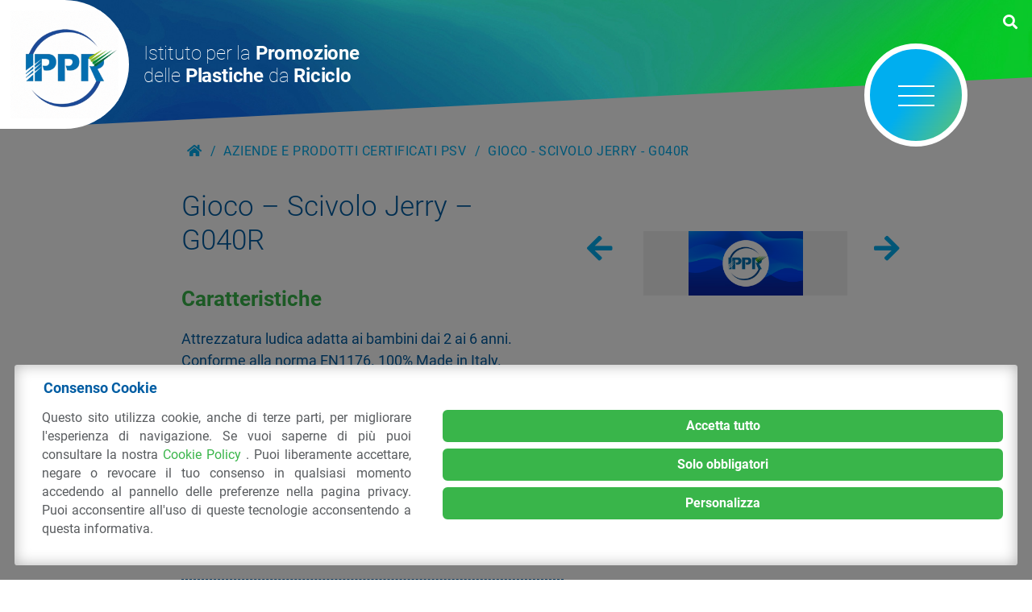

--- FILE ---
content_type: text/html; charset=UTF-8
request_url: https://www.ippr.it/prodotti/gioco-scivolo-jerry-g040r/
body_size: 16116
content:
<!DOCTYPE html>
<html lang="it-IT" class="no-js">
<head>
	<meta charset="UTF-8">
	<meta name="viewport" content="width=device-width, initial-scale=1, shrink-to-fit=no">
	<link rel="profile" href="http://gmpg.org/xfn/11">
	<link rel="pingback" href="https://www.ippr.it/xmlrpc.php">
	<link rel="shortcut icon" type="image/png" href="https://www.ippr.it/wp-content/themes/ippr/img/favicon.ico"/>
	
	<link href="https://www.ippr.it/wp-content/themes/ippr/bootstrap/css/bootstrap.min.css" rel="stylesheet">	
	
	<link rel="stylesheet" href="https://www.ippr.it/wp-content/themes/ippr/fonts/roboto.css">
	<link rel="stylesheet" href="https://www.ippr.it/wp-content/themes/ippr/fonts/roboto-condensed.css">
	<link rel="stylesheet" href="https://www.ippr.it/wp-content/themes/ippr/fonts/linearicons/css/linearicons.css">
	<link rel="stylesheet" href="https://www.ippr.it/wp-content/themes/ippr/fonts/fontawesome/css/all.min.css">
	
	<meta name='robots' content='index, follow, max-image-preview:large, max-snippet:-1, max-video-preview:-1' />
			
			<link rel="preconnect" href="https://www.googletagmanager.com">
			
			<!-- Consent Manager (default) -->
			<script type="text/javascript">
			
				window.dataLayer = window.dataLayer || [];
				function gtag() { dataLayer.push(arguments); }
				
				gtag('consent', 'default', { 'ad_personalization' : 'denied', 'ad_storage' : 'denied', 'ad_user_data' : 'denied', 'analytics_storage' : 'denied', 'functionality_storage' : 'denied', 'personalization_storage' : 'denied', 'security_storage' : 'granted', 'wait_for_update' : 500 });
				
			</script>
			<!--End Consent Manager (default) -->
			

			
			<!-- Google Tag Manager -->
			<script>(function(w,d,s,l,i){w[l]=w[l]||[];w[l].push({'gtm.start':
			new Date().getTime(),event:'gtm.js'});var f=d.getElementsByTagName(s)[0],
			j=d.createElement(s),dl=l!='dataLayer'?'&l='+l:'';j.async=true;j.src=
			'https://www.googletagmanager.com/gtm.js?id='+i+dl;f.parentNode.insertBefore(j,f);
			})(window,document,'script','dataLayer','GTM-W5MNX86');</script>
			<!-- End Google Tag Manager -->
			
		
	<!-- This site is optimized with the Yoast SEO plugin v26.8 - https://yoast.com/product/yoast-seo-wordpress/ -->
	<title>Gioco - Scivolo Jerry - G040R - IPPR</title>
	<link rel="canonical" href="https://www.ippr.it/prodotti/gioco-scivolo-jerry-g040r/" />
	<meta property="og:locale" content="it_IT" />
	<meta property="og:type" content="article" />
	<meta property="og:title" content="Gioco - Scivolo Jerry - G040R - IPPR" />
	<meta property="og:url" content="https://www.ippr.it/prodotti/gioco-scivolo-jerry-g040r/" />
	<meta property="og:site_name" content="IPPR" />
	<meta property="article:publisher" content="https://www.facebook.com/IPPRsecondavita/?locale=it_IT" />
	<meta property="article:modified_time" content="2024-01-22T10:54:15+00:00" />
	<meta name="twitter:card" content="summary_large_image" />
	<meta name="twitter:site" content="@ipprsecondavita" />
	<script type="application/ld+json" class="yoast-schema-graph">{"@context":"https://schema.org","@graph":[{"@type":"WebPage","@id":"https://www.ippr.it/prodotti/gioco-scivolo-jerry-g040r/","url":"https://www.ippr.it/prodotti/gioco-scivolo-jerry-g040r/","name":"Gioco - Scivolo Jerry - G040R - IPPR","isPartOf":{"@id":"https://www.ippr.it/#website"},"datePublished":"2023-03-09T09:20:04+00:00","dateModified":"2024-01-22T10:54:15+00:00","breadcrumb":{"@id":"https://www.ippr.it/prodotti/gioco-scivolo-jerry-g040r/#breadcrumb"},"inLanguage":"it-IT","potentialAction":[{"@type":"ReadAction","target":["https://www.ippr.it/prodotti/gioco-scivolo-jerry-g040r/"]}]},{"@type":"BreadcrumbList","@id":"https://www.ippr.it/prodotti/gioco-scivolo-jerry-g040r/#breadcrumb","itemListElement":[{"@type":"ListItem","position":1,"name":"Home","item":"https://www.ippr.it/"},{"@type":"ListItem","position":2,"name":"Gioco &#8211; Scivolo Jerry &#8211; G040R"}]},{"@type":"WebSite","@id":"https://www.ippr.it/#website","url":"https://www.ippr.it/","name":"IPPR.it","description":"Istituto per la Promozione delle Plastiche da Riciclo","publisher":{"@id":"https://www.ippr.it/#organization"},"potentialAction":[{"@type":"SearchAction","target":{"@type":"EntryPoint","urlTemplate":"https://www.ippr.it/?s={search_term_string}"},"query-input":{"@type":"PropertyValueSpecification","valueRequired":true,"valueName":"search_term_string"}}],"inLanguage":"it-IT"},{"@type":"Organization","@id":"https://www.ippr.it/#organization","name":"IPPR","url":"https://www.ippr.it/","logo":{"@type":"ImageObject","inLanguage":"it-IT","@id":"https://www.ippr.it/#/schema/logo/image/","url":"https://www.ippr.it/wp-content/uploads/2023/04/ippr-logo-square.jpg","contentUrl":"https://www.ippr.it/wp-content/uploads/2023/04/ippr-logo-square.jpg","width":250,"height":250,"caption":"IPPR"},"image":{"@id":"https://www.ippr.it/#/schema/logo/image/"},"sameAs":["https://www.facebook.com/IPPRsecondavita/?locale=it_IT","https://x.com/ipprsecondavita","https://www.linkedin.com/company/ippr---istituto-per-la-promozione-delle-plastiche-da-riciclo/"]}]}</script>
	<!-- / Yoast SEO plugin. -->


<link rel="alternate" title="oEmbed (JSON)" type="application/json+oembed" href="https://www.ippr.it/wp-json/oembed/1.0/embed?url=https%3A%2F%2Fwww.ippr.it%2Fprodotti%2Fgioco-scivolo-jerry-g040r%2F" />
<link rel="alternate" title="oEmbed (XML)" type="text/xml+oembed" href="https://www.ippr.it/wp-json/oembed/1.0/embed?url=https%3A%2F%2Fwww.ippr.it%2Fprodotti%2Fgioco-scivolo-jerry-g040r%2F&#038;format=xml" />
<style id='wp-img-auto-sizes-contain-inline-css' type='text/css'>
img:is([sizes=auto i],[sizes^="auto," i]){contain-intrinsic-size:3000px 1500px}
/*# sourceURL=wp-img-auto-sizes-contain-inline-css */
</style>
<style id='wp-emoji-styles-inline-css' type='text/css'>

	img.wp-smiley, img.emoji {
		display: inline !important;
		border: none !important;
		box-shadow: none !important;
		height: 1em !important;
		width: 1em !important;
		margin: 0 0.07em !important;
		vertical-align: -0.1em !important;
		background: none !important;
		padding: 0 !important;
	}
/*# sourceURL=wp-emoji-styles-inline-css */
</style>
<style id='classic-theme-styles-inline-css' type='text/css'>
/*! This file is auto-generated */
.wp-block-button__link{color:#fff;background-color:#32373c;border-radius:9999px;box-shadow:none;text-decoration:none;padding:calc(.667em + 2px) calc(1.333em + 2px);font-size:1.125em}.wp-block-file__button{background:#32373c;color:#fff;text-decoration:none}
/*# sourceURL=/wp-includes/css/classic-themes.min.css */
</style>
<link rel='stylesheet' id='aprivacy-style-css' href='https://www.ippr.it/wp-content/plugins/aitec-privacy-cookie/css/style.css?ver=1.0.0' type='text/css' media='all' />
<link rel='stylesheet' id='contact-form-7-css' href='https://www.ippr.it/wp-content/plugins/contact-form-7/includes/css/styles.css?ver=6.1.4' type='text/css' media='all' />
<link rel='stylesheet' id='sr7css-css' href='//www.ippr.it/wp-content/plugins/revslider/public/css/sr7.css?ver=6.7.40' type='text/css' media='all' />
<link rel='stylesheet' id='wpml-menu-item-0-css' href='https://www.ippr.it/wp-content/plugins/sitepress-multilingual-cms/templates/language-switchers/menu-item/style.min.css?ver=1' type='text/css' media='all' />
<link rel='stylesheet' id='animate-css' href='https://www.ippr.it/wp-content/themes/ippr/css/animate.min.css?ver=4.1.1' type='text/css' media='screen' />
<link rel='stylesheet' id='extra-animate-css' href='https://www.ippr.it/wp-content/themes/ippr/css/extra-animate.css?ver=1.0.0' type='text/css' media='screen' />
<link rel='stylesheet' id='ippr-icon-css' href='https://www.ippr.it/wp-content/themes/ippr/css/ippr-icon.css?ver=1.0' type='text/css' media='screen' />
<link rel='stylesheet' id='IPPR-css' href='https://www.ippr.it/wp-content/themes/ippr/style.css?ver=1.9.4' type='text/css' media='screen' />
<link rel='stylesheet' id='IPPR-1699-css' href='https://www.ippr.it/wp-content/themes/ippr/css/style-1699.css?ver=1.9.4' type='text/css' media='screen and (max-width:1699px)' />
<link rel='stylesheet' id='IPPR-1399-css' href='https://www.ippr.it/wp-content/themes/ippr/css/style-1399.css?ver=1.9.4' type='text/css' media='screen and (max-width:1399px)' />
<link rel='stylesheet' id='IPPR-1199-css' href='https://www.ippr.it/wp-content/themes/ippr/css/style-1199.css?ver=1.9.4' type='text/css' media='screen and (max-width:1199px)' />
<link rel='stylesheet' id='IPPR-991-css' href='https://www.ippr.it/wp-content/themes/ippr/css/style-991.css?ver=1.9.4' type='text/css' media='screen and (max-width:991px)' />
<link rel='stylesheet' id='IPPR-767-css' href='https://www.ippr.it/wp-content/themes/ippr/css/style-767.css?ver=1.9.4' type='text/css' media='screen and (max-width:767px)' />
<link rel='stylesheet' id='IPPR-575-css' href='https://www.ippr.it/wp-content/themes/ippr/css/style-575.css?ver=1.9.4' type='text/css' media='screen and (max-width:575px)' />
<link rel='stylesheet' id='IPPR-450-css' href='https://www.ippr.it/wp-content/themes/ippr/css/style-450.css?ver=1.9.4' type='text/css' media='screen and (max-width:450px)' />
<link rel='stylesheet' id='IPPR-320-css' href='https://www.ippr.it/wp-content/themes/ippr/css/style-320.css?ver=1.9.4' type='text/css' media='screen and (max-width:320px)' />
<script type="text/javascript" id="wpml-cookie-js-extra">
/* <![CDATA[ */
var wpml_cookies = {"wp-wpml_current_language":{"value":"it","expires":1,"path":"/"}};
var wpml_cookies = {"wp-wpml_current_language":{"value":"it","expires":1,"path":"/"}};
//# sourceURL=wpml-cookie-js-extra
/* ]]> */
</script>
<script type="text/javascript" src="https://www.ippr.it/wp-content/plugins/sitepress-multilingual-cms/res/js/cookies/language-cookie.js?ver=486900" id="wpml-cookie-js" defer="defer" data-wp-strategy="defer"></script>
<script type="text/javascript" src="https://www.ippr.it/wp-includes/js/jquery/jquery.min.js?ver=3.7.1" id="jquery-core-js"></script>
<script type="text/javascript" src="https://www.ippr.it/wp-includes/js/jquery/jquery-migrate.min.js?ver=3.4.1" id="jquery-migrate-js"></script>
<script type="text/javascript" id="aprivacy-js-ajax-js-extra">
/* <![CDATA[ */
var priv_aitec_ajax = {"ajaxurl":"https://www.ippr.it/wp-admin/admin-ajax.php"};
//# sourceURL=aprivacy-js-ajax-js-extra
/* ]]> */
</script>
<script type="text/javascript" src="https://www.ippr.it/wp-content/plugins/aitec-privacy-cookie/js/privacy.lib.js?ver=1.3" id="aprivacy-js-ajax-js"></script>
<script type="text/javascript" src="//www.ippr.it/wp-content/plugins/revslider/public/js/libs/tptools.js?ver=6.7.40" id="tp-tools-js" async="async" data-wp-strategy="async"></script>
<script type="text/javascript" src="//www.ippr.it/wp-content/plugins/revslider/public/js/sr7.js?ver=6.7.40" id="sr7-js" async="async" data-wp-strategy="async"></script>
<script></script><link rel="https://api.w.org/" href="https://www.ippr.it/wp-json/" /><link rel="EditURI" type="application/rsd+xml" title="RSD" href="https://www.ippr.it/xmlrpc.php?rsd" />
<meta name="generator" content="WordPress 6.9" />
<link rel='shortlink' href='https://www.ippr.it/?p=3801' />
<meta name="generator" content="WPML ver:4.8.6 stt:1,27;" />
<meta name="generator" content="Powered by WPBakery Page Builder - drag and drop page builder for WordPress."/>
<link rel="preconnect" href="https://fonts.googleapis.com">
<link rel="preconnect" href="https://fonts.gstatic.com/" crossorigin>
<meta name="generator" content="Powered by Slider Revolution 6.7.40 - responsive, Mobile-Friendly Slider Plugin for WordPress with comfortable drag and drop interface." />
<script>
	window._tpt			??= {};
	window.SR7			??= {};
	_tpt.R				??= {};
	_tpt.R.fonts		??= {};
	_tpt.R.fonts.customFonts??= {};
	SR7.devMode			=  false;
	SR7.F 				??= {};
	SR7.G				??= {};
	SR7.LIB				??= {};
	SR7.E				??= {};
	SR7.E.gAddons		??= {};
	SR7.E.php 			??= {};
	SR7.E.nonce			= '5ab18bff1a';
	SR7.E.ajaxurl		= 'https://www.ippr.it/wp-admin/admin-ajax.php';
	SR7.E.resturl		= 'https://www.ippr.it/wp-json/';
	SR7.E.slug_path		= 'revslider/revslider.php';
	SR7.E.slug			= 'revslider';
	SR7.E.plugin_url	= 'https://www.ippr.it/wp-content/plugins/revslider/';
	SR7.E.wp_plugin_url = 'https://www.ippr.it/wp-content/plugins/';
	SR7.E.revision		= '6.7.40';
	SR7.E.fontBaseUrl	= '//fonts.googleapis.com/css2?family=';
	SR7.G.breakPoints 	= [1240,1024,778,480];
	SR7.G.fSUVW 		= false;
	SR7.E.modules 		= ['module','page','slide','layer','draw','animate','srtools','canvas','defaults','carousel','navigation','media','modifiers','migration'];
	SR7.E.libs 			= ['WEBGL'];
	SR7.E.css 			= ['csslp','cssbtns','cssfilters','cssnav','cssmedia'];
	SR7.E.resources		= {};
	SR7.E.ytnc			= false;
	SR7.E.wpml			??= {};
	SR7.E.wpml.lang		= 'it';
	SR7.JSON			??= {};
/*! Slider Revolution 7.0 - Page Processor */
!function(){"use strict";window.SR7??={},window._tpt??={},SR7.version="Slider Revolution 6.7.16",_tpt.getMobileZoom=()=>_tpt.is_mobile?document.documentElement.clientWidth/window.innerWidth:1,_tpt.getWinDim=function(t){_tpt.screenHeightWithUrlBar??=window.innerHeight;let e=SR7.F?.modal?.visible&&SR7.M[SR7.F.module.getIdByAlias(SR7.F.modal.requested)];_tpt.scrollBar=window.innerWidth!==document.documentElement.clientWidth||e&&window.innerWidth!==e.c.module.clientWidth,_tpt.winW=_tpt.getMobileZoom()*window.innerWidth-(_tpt.scrollBar||"prepare"==t?_tpt.scrollBarW??_tpt.mesureScrollBar():0),_tpt.winH=_tpt.getMobileZoom()*window.innerHeight,_tpt.winWAll=document.documentElement.clientWidth},_tpt.getResponsiveLevel=function(t,e){return SR7.G.fSUVW?_tpt.closestGE(t,window.innerWidth):_tpt.closestGE(t,_tpt.winWAll)},_tpt.mesureScrollBar=function(){let t=document.createElement("div");return t.className="RSscrollbar-measure",t.style.width="100px",t.style.height="100px",t.style.overflow="scroll",t.style.position="absolute",t.style.top="-9999px",document.body.appendChild(t),_tpt.scrollBarW=t.offsetWidth-t.clientWidth,document.body.removeChild(t),_tpt.scrollBarW},_tpt.loadCSS=async function(t,e,s){return s?_tpt.R.fonts.required[e].status=1:(_tpt.R[e]??={},_tpt.R[e].status=1),new Promise(((i,n)=>{if(_tpt.isStylesheetLoaded(t))s?_tpt.R.fonts.required[e].status=2:_tpt.R[e].status=2,i();else{const o=document.createElement("link");o.rel="stylesheet";let l="text",r="css";o["type"]=l+"/"+r,o.href=t,o.onload=()=>{s?_tpt.R.fonts.required[e].status=2:_tpt.R[e].status=2,i()},o.onerror=()=>{s?_tpt.R.fonts.required[e].status=3:_tpt.R[e].status=3,n(new Error(`Failed to load CSS: ${t}`))},document.head.appendChild(o)}}))},_tpt.addContainer=function(t){const{tag:e="div",id:s,class:i,datas:n,textContent:o,iHTML:l}=t,r=document.createElement(e);if(s&&""!==s&&(r.id=s),i&&""!==i&&(r.className=i),n)for(const[t,e]of Object.entries(n))"style"==t?r.style.cssText=e:r.setAttribute(`data-${t}`,e);return o&&(r.textContent=o),l&&(r.innerHTML=l),r},_tpt.collector=function(){return{fragment:new DocumentFragment,add(t){var e=_tpt.addContainer(t);return this.fragment.appendChild(e),e},append(t){t.appendChild(this.fragment)}}},_tpt.isStylesheetLoaded=function(t){let e=t.split("?")[0];return Array.from(document.querySelectorAll('link[rel="stylesheet"], link[rel="preload"]')).some((t=>t.href.split("?")[0]===e))},_tpt.preloader={requests:new Map,preloaderTemplates:new Map,show:function(t,e){if(!e||!t)return;const{type:s,color:i}=e;if(s<0||"off"==s)return;const n=`preloader_${s}`;let o=this.preloaderTemplates.get(n);o||(o=this.build(s,i),this.preloaderTemplates.set(n,o)),this.requests.has(t)||this.requests.set(t,{count:0});const l=this.requests.get(t);clearTimeout(l.timer),l.count++,1===l.count&&(l.timer=setTimeout((()=>{l.preloaderClone=o.cloneNode(!0),l.anim&&l.anim.kill(),void 0!==_tpt.gsap?l.anim=_tpt.gsap.fromTo(l.preloaderClone,1,{opacity:0},{opacity:1}):l.preloaderClone.classList.add("sr7-fade-in"),t.appendChild(l.preloaderClone)}),150))},hide:function(t){if(!this.requests.has(t))return;const e=this.requests.get(t);e.count--,e.count<0&&(e.count=0),e.anim&&e.anim.kill(),0===e.count&&(clearTimeout(e.timer),e.preloaderClone&&(e.preloaderClone.classList.remove("sr7-fade-in"),e.anim=_tpt.gsap.to(e.preloaderClone,.3,{opacity:0,onComplete:function(){e.preloaderClone.remove()}})))},state:function(t){if(!this.requests.has(t))return!1;return this.requests.get(t).count>0},build:(t,e="#ffffff",s="")=>{if(t<0||"off"===t)return null;const i=parseInt(t);if(t="prlt"+i,isNaN(i))return null;if(_tpt.loadCSS(SR7.E.plugin_url+"public/css/preloaders/t"+i+".css","preloader_"+t),isNaN(i)||i<6){const n=`background-color:${e}`,o=1===i||2==i?n:"",l=3===i||4==i?n:"",r=_tpt.collector();["dot1","dot2","bounce1","bounce2","bounce3"].forEach((t=>r.add({tag:"div",class:t,datas:{style:l}})));const d=_tpt.addContainer({tag:"sr7-prl",class:`${t} ${s}`,datas:{style:o}});return r.append(d),d}{let n={};if(7===i){let t;e.startsWith("#")?(t=e.replace("#",""),t=`rgba(${parseInt(t.substring(0,2),16)}, ${parseInt(t.substring(2,4),16)}, ${parseInt(t.substring(4,6),16)}, `):e.startsWith("rgb")&&(t=e.slice(e.indexOf("(")+1,e.lastIndexOf(")")).split(",").map((t=>t.trim())),t=`rgba(${t[0]}, ${t[1]}, ${t[2]}, `),t&&(n.style=`border-top-color: ${t}0.65); border-bottom-color: ${t}0.15); border-left-color: ${t}0.65); border-right-color: ${t}0.15)`)}else 12===i&&(n.style=`background:${e}`);const o=[10,0,4,2,5,9,0,4,4,2][i-6],l=_tpt.collector(),r=l.add({tag:"div",class:"sr7-prl-inner",datas:n});Array.from({length:o}).forEach((()=>r.appendChild(l.add({tag:"span",datas:{style:`background:${e}`}}))));const d=_tpt.addContainer({tag:"sr7-prl",class:`${t} ${s}`});return l.append(d),d}}},SR7.preLoader={show:(t,e)=>{"off"!==(SR7.M[t]?.settings?.pLoader?.type??"off")&&_tpt.preloader.show(e||SR7.M[t].c.module,SR7.M[t]?.settings?.pLoader??{color:"#fff",type:10})},hide:(t,e)=>{"off"!==(SR7.M[t]?.settings?.pLoader?.type??"off")&&_tpt.preloader.hide(e||SR7.M[t].c.module)},state:(t,e)=>_tpt.preloader.state(e||SR7.M[t].c.module)},_tpt.prepareModuleHeight=function(t){window.SR7.M??={},window.SR7.M[t.id]??={},"ignore"==t.googleFont&&(SR7.E.ignoreGoogleFont=!0);let e=window.SR7.M[t.id];if(null==_tpt.scrollBarW&&_tpt.mesureScrollBar(),e.c??={},e.states??={},e.settings??={},e.settings.size??={},t.fixed&&(e.settings.fixed=!0),e.c.module=document.querySelector("sr7-module#"+t.id),e.c.adjuster=e.c.module.getElementsByTagName("sr7-adjuster")[0],e.c.content=e.c.module.getElementsByTagName("sr7-content")[0],"carousel"==t.type&&(e.c.carousel=e.c.content.getElementsByTagName("sr7-carousel")[0]),null==e.c.module||null==e.c.module)return;t.plType&&t.plColor&&(e.settings.pLoader={type:t.plType,color:t.plColor}),void 0===t.plType||"off"===t.plType||SR7.preLoader.state(t.id)&&SR7.preLoader.state(t.id,e.c.module)||SR7.preLoader.show(t.id,e.c.module),_tpt.winW||_tpt.getWinDim("prepare"),_tpt.getWinDim();let s=""+e.c.module.dataset?.modal;"modal"==s||"true"==s||"undefined"!==s&&"false"!==s||(e.settings.size.fullWidth=t.size.fullWidth,e.LEV??=_tpt.getResponsiveLevel(window.SR7.G.breakPoints,t.id),t.vpt=_tpt.fillArray(t.vpt,5),e.settings.vPort=t.vpt[e.LEV],void 0!==t.el&&"720"==t.el[4]&&t.gh[4]!==t.el[4]&&"960"==t.el[3]&&t.gh[3]!==t.el[3]&&"768"==t.el[2]&&t.gh[2]!==t.el[2]&&delete t.el,e.settings.size.height=null==t.el||null==t.el[e.LEV]||0==t.el[e.LEV]||"auto"==t.el[e.LEV]?_tpt.fillArray(t.gh,5,-1):_tpt.fillArray(t.el,5,-1),e.settings.size.width=_tpt.fillArray(t.gw,5,-1),e.settings.size.minHeight=_tpt.fillArray(t.mh??[0],5,-1),e.cacheSize={fullWidth:e.settings.size?.fullWidth,fullHeight:e.settings.size?.fullHeight},void 0!==t.off&&(t.off?.t&&(e.settings.size.m??={})&&(e.settings.size.m.t=t.off.t),t.off?.b&&(e.settings.size.m??={})&&(e.settings.size.m.b=t.off.b),t.off?.l&&(e.settings.size.p??={})&&(e.settings.size.p.l=t.off.l),t.off?.r&&(e.settings.size.p??={})&&(e.settings.size.p.r=t.off.r),e.offsetPrepared=!0),_tpt.updatePMHeight(t.id,t,!0))},_tpt.updatePMHeight=(t,e,s)=>{let i=SR7.M[t];var n=i.settings.size.fullWidth?_tpt.winW:i.c.module.parentNode.offsetWidth;n=0===n||isNaN(n)?_tpt.winW:n;let o=i.settings.size.width[i.LEV]||i.settings.size.width[i.LEV++]||i.settings.size.width[i.LEV--]||n,l=i.settings.size.height[i.LEV]||i.settings.size.height[i.LEV++]||i.settings.size.height[i.LEV--]||0,r=i.settings.size.minHeight[i.LEV]||i.settings.size.minHeight[i.LEV++]||i.settings.size.minHeight[i.LEV--]||0;if(l="auto"==l?0:l,l=parseInt(l),"carousel"!==e.type&&(n-=parseInt(e.onw??0)||0),i.MP=!i.settings.size.fullWidth&&n<o||_tpt.winW<o?Math.min(1,n/o):1,e.size.fullScreen||e.size.fullHeight){let t=parseInt(e.fho)||0,s=(""+e.fho).indexOf("%")>-1;e.newh=_tpt.winH-(s?_tpt.winH*t/100:t)}else e.newh=i.MP*Math.max(l,r);if(e.newh+=(parseInt(e.onh??0)||0)+(parseInt(e.carousel?.pt)||0)+(parseInt(e.carousel?.pb)||0),void 0!==e.slideduration&&(e.newh=Math.max(e.newh,parseInt(e.slideduration)/3)),e.shdw&&_tpt.buildShadow(e.id,e),i.c.adjuster.style.height=e.newh+"px",i.c.module.style.height=e.newh+"px",i.c.content.style.height=e.newh+"px",i.states.heightPrepared=!0,i.dims??={},i.dims.moduleRect=i.c.module.getBoundingClientRect(),i.c.content.style.left="-"+i.dims.moduleRect.left+"px",!i.settings.size.fullWidth)return s&&requestAnimationFrame((()=>{n!==i.c.module.parentNode.offsetWidth&&_tpt.updatePMHeight(e.id,e)})),void _tpt.bgStyle(e.id,e,window.innerWidth==_tpt.winW,!0);_tpt.bgStyle(e.id,e,window.innerWidth==_tpt.winW,!0),requestAnimationFrame((function(){s&&requestAnimationFrame((()=>{n!==i.c.module.parentNode.offsetWidth&&_tpt.updatePMHeight(e.id,e)}))})),i.earlyResizerFunction||(i.earlyResizerFunction=function(){requestAnimationFrame((function(){_tpt.getWinDim(),_tpt.moduleDefaults(e.id,e),_tpt.updateSlideBg(t,!0)}))},window.addEventListener("resize",i.earlyResizerFunction))},_tpt.buildShadow=function(t,e){let s=SR7.M[t];null==s.c.shadow&&(s.c.shadow=document.createElement("sr7-module-shadow"),s.c.shadow.classList.add("sr7-shdw-"+e.shdw),s.c.content.appendChild(s.c.shadow))},_tpt.bgStyle=async(t,e,s,i,n)=>{const o=SR7.M[t];if((e=e??o.settings).fixed&&!o.c.module.classList.contains("sr7-top-fixed")&&(o.c.module.classList.add("sr7-top-fixed"),o.c.module.style.position="fixed",o.c.module.style.width="100%",o.c.module.style.top="0px",o.c.module.style.left="0px",o.c.module.style.pointerEvents="none",o.c.module.style.zIndex=5e3,o.c.content.style.pointerEvents="none"),null==o.c.bgcanvas){let t=document.createElement("sr7-module-bg"),l=!1;if("string"==typeof e?.bg?.color&&e?.bg?.color.includes("{"))if(_tpt.gradient&&_tpt.gsap)e.bg.color=_tpt.gradient.convert(e.bg.color);else try{let t=JSON.parse(e.bg.color);(t?.orig||t?.string)&&(e.bg.color=JSON.parse(e.bg.color))}catch(t){return}let r="string"==typeof e?.bg?.color?e?.bg?.color||"transparent":e?.bg?.color?.string??e?.bg?.color?.orig??e?.bg?.color?.color??"transparent";if(t.style["background"+(String(r).includes("grad")?"":"Color")]=r,("transparent"!==r||n)&&(l=!0),o.offsetPrepared&&(t.style.visibility="hidden"),e?.bg?.image?.src&&(t.style.backgroundImage=`url(${e?.bg?.image.src})`,t.style.backgroundSize=""==(e.bg.image?.size??"")?"cover":e.bg.image.size,t.style.backgroundPosition=e.bg.image.position,t.style.backgroundRepeat=""==e.bg.image.repeat||null==e.bg.image.repeat?"no-repeat":e.bg.image.repeat,l=!0),!l)return;o.c.bgcanvas=t,e.size.fullWidth?t.style.width=_tpt.winW-(s&&_tpt.winH<document.body.offsetHeight?_tpt.scrollBarW:0)+"px":i&&(t.style.width=o.c.module.offsetWidth+"px"),e.sbt?.use?o.c.content.appendChild(o.c.bgcanvas):o.c.module.appendChild(o.c.bgcanvas)}o.c.bgcanvas.style.height=void 0!==e.newh?e.newh+"px":("carousel"==e.type?o.dims.module.h:o.dims.content.h)+"px",o.c.bgcanvas.style.left=!s&&e.sbt?.use||o.c.bgcanvas.closest("SR7-CONTENT")?"0px":"-"+(o?.dims?.moduleRect?.left??0)+"px"},_tpt.updateSlideBg=function(t,e){const s=SR7.M[t];let i=s.settings;s?.c?.bgcanvas&&(i.size.fullWidth?s.c.bgcanvas.style.width=_tpt.winW-(e&&_tpt.winH<document.body.offsetHeight?_tpt.scrollBarW:0)+"px":preparing&&(s.c.bgcanvas.style.width=s.c.module.offsetWidth+"px"))},_tpt.moduleDefaults=(t,e)=>{let s=SR7.M[t];null!=s&&null!=s.c&&null!=s.c.module&&(s.dims??={},s.dims.moduleRect=s.c.module.getBoundingClientRect(),s.c.content.style.left="-"+s.dims.moduleRect.left+"px",s.c.content.style.width=_tpt.winW-_tpt.scrollBarW+"px","carousel"==e.type&&(s.c.module.style.overflow="visible"),_tpt.bgStyle(t,e,window.innerWidth==_tpt.winW))},_tpt.getOffset=t=>{var e=t.getBoundingClientRect(),s=window.pageXOffset||document.documentElement.scrollLeft,i=window.pageYOffset||document.documentElement.scrollTop;return{top:e.top+i,left:e.left+s}},_tpt.fillArray=function(t,e){let s,i;t=Array.isArray(t)?t:[t];let n=Array(e),o=t.length;for(i=0;i<t.length;i++)n[i+(e-o)]=t[i],null==s&&"#"!==t[i]&&(s=t[i]);for(let t=0;t<e;t++)void 0!==n[t]&&"#"!=n[t]||(n[t]=s),s=n[t];return n},_tpt.closestGE=function(t,e){let s=Number.MAX_VALUE,i=-1;for(let n=0;n<t.length;n++)t[n]-1>=e&&t[n]-1-e<s&&(s=t[n]-1-e,i=n);return++i}}();</script>
<noscript><style> .wpb_animate_when_almost_visible { opacity: 1; }</style></noscript>	
<style id='global-styles-inline-css' type='text/css'>
:root{--wp--preset--aspect-ratio--square: 1;--wp--preset--aspect-ratio--4-3: 4/3;--wp--preset--aspect-ratio--3-4: 3/4;--wp--preset--aspect-ratio--3-2: 3/2;--wp--preset--aspect-ratio--2-3: 2/3;--wp--preset--aspect-ratio--16-9: 16/9;--wp--preset--aspect-ratio--9-16: 9/16;--wp--preset--color--black: #000000;--wp--preset--color--cyan-bluish-gray: #abb8c3;--wp--preset--color--white: #ffffff;--wp--preset--color--pale-pink: #f78da7;--wp--preset--color--vivid-red: #cf2e2e;--wp--preset--color--luminous-vivid-orange: #ff6900;--wp--preset--color--luminous-vivid-amber: #fcb900;--wp--preset--color--light-green-cyan: #7bdcb5;--wp--preset--color--vivid-green-cyan: #00d084;--wp--preset--color--pale-cyan-blue: #8ed1fc;--wp--preset--color--vivid-cyan-blue: #0693e3;--wp--preset--color--vivid-purple: #9b51e0;--wp--preset--gradient--vivid-cyan-blue-to-vivid-purple: linear-gradient(135deg,rgb(6,147,227) 0%,rgb(155,81,224) 100%);--wp--preset--gradient--light-green-cyan-to-vivid-green-cyan: linear-gradient(135deg,rgb(122,220,180) 0%,rgb(0,208,130) 100%);--wp--preset--gradient--luminous-vivid-amber-to-luminous-vivid-orange: linear-gradient(135deg,rgb(252,185,0) 0%,rgb(255,105,0) 100%);--wp--preset--gradient--luminous-vivid-orange-to-vivid-red: linear-gradient(135deg,rgb(255,105,0) 0%,rgb(207,46,46) 100%);--wp--preset--gradient--very-light-gray-to-cyan-bluish-gray: linear-gradient(135deg,rgb(238,238,238) 0%,rgb(169,184,195) 100%);--wp--preset--gradient--cool-to-warm-spectrum: linear-gradient(135deg,rgb(74,234,220) 0%,rgb(151,120,209) 20%,rgb(207,42,186) 40%,rgb(238,44,130) 60%,rgb(251,105,98) 80%,rgb(254,248,76) 100%);--wp--preset--gradient--blush-light-purple: linear-gradient(135deg,rgb(255,206,236) 0%,rgb(152,150,240) 100%);--wp--preset--gradient--blush-bordeaux: linear-gradient(135deg,rgb(254,205,165) 0%,rgb(254,45,45) 50%,rgb(107,0,62) 100%);--wp--preset--gradient--luminous-dusk: linear-gradient(135deg,rgb(255,203,112) 0%,rgb(199,81,192) 50%,rgb(65,88,208) 100%);--wp--preset--gradient--pale-ocean: linear-gradient(135deg,rgb(255,245,203) 0%,rgb(182,227,212) 50%,rgb(51,167,181) 100%);--wp--preset--gradient--electric-grass: linear-gradient(135deg,rgb(202,248,128) 0%,rgb(113,206,126) 100%);--wp--preset--gradient--midnight: linear-gradient(135deg,rgb(2,3,129) 0%,rgb(40,116,252) 100%);--wp--preset--font-size--small: 13px;--wp--preset--font-size--medium: 20px;--wp--preset--font-size--large: 36px;--wp--preset--font-size--x-large: 42px;--wp--preset--spacing--20: 0.44rem;--wp--preset--spacing--30: 0.67rem;--wp--preset--spacing--40: 1rem;--wp--preset--spacing--50: 1.5rem;--wp--preset--spacing--60: 2.25rem;--wp--preset--spacing--70: 3.38rem;--wp--preset--spacing--80: 5.06rem;--wp--preset--shadow--natural: 6px 6px 9px rgba(0, 0, 0, 0.2);--wp--preset--shadow--deep: 12px 12px 50px rgba(0, 0, 0, 0.4);--wp--preset--shadow--sharp: 6px 6px 0px rgba(0, 0, 0, 0.2);--wp--preset--shadow--outlined: 6px 6px 0px -3px rgb(255, 255, 255), 6px 6px rgb(0, 0, 0);--wp--preset--shadow--crisp: 6px 6px 0px rgb(0, 0, 0);}:where(.is-layout-flex){gap: 0.5em;}:where(.is-layout-grid){gap: 0.5em;}body .is-layout-flex{display: flex;}.is-layout-flex{flex-wrap: wrap;align-items: center;}.is-layout-flex > :is(*, div){margin: 0;}body .is-layout-grid{display: grid;}.is-layout-grid > :is(*, div){margin: 0;}:where(.wp-block-columns.is-layout-flex){gap: 2em;}:where(.wp-block-columns.is-layout-grid){gap: 2em;}:where(.wp-block-post-template.is-layout-flex){gap: 1.25em;}:where(.wp-block-post-template.is-layout-grid){gap: 1.25em;}.has-black-color{color: var(--wp--preset--color--black) !important;}.has-cyan-bluish-gray-color{color: var(--wp--preset--color--cyan-bluish-gray) !important;}.has-white-color{color: var(--wp--preset--color--white) !important;}.has-pale-pink-color{color: var(--wp--preset--color--pale-pink) !important;}.has-vivid-red-color{color: var(--wp--preset--color--vivid-red) !important;}.has-luminous-vivid-orange-color{color: var(--wp--preset--color--luminous-vivid-orange) !important;}.has-luminous-vivid-amber-color{color: var(--wp--preset--color--luminous-vivid-amber) !important;}.has-light-green-cyan-color{color: var(--wp--preset--color--light-green-cyan) !important;}.has-vivid-green-cyan-color{color: var(--wp--preset--color--vivid-green-cyan) !important;}.has-pale-cyan-blue-color{color: var(--wp--preset--color--pale-cyan-blue) !important;}.has-vivid-cyan-blue-color{color: var(--wp--preset--color--vivid-cyan-blue) !important;}.has-vivid-purple-color{color: var(--wp--preset--color--vivid-purple) !important;}.has-black-background-color{background-color: var(--wp--preset--color--black) !important;}.has-cyan-bluish-gray-background-color{background-color: var(--wp--preset--color--cyan-bluish-gray) !important;}.has-white-background-color{background-color: var(--wp--preset--color--white) !important;}.has-pale-pink-background-color{background-color: var(--wp--preset--color--pale-pink) !important;}.has-vivid-red-background-color{background-color: var(--wp--preset--color--vivid-red) !important;}.has-luminous-vivid-orange-background-color{background-color: var(--wp--preset--color--luminous-vivid-orange) !important;}.has-luminous-vivid-amber-background-color{background-color: var(--wp--preset--color--luminous-vivid-amber) !important;}.has-light-green-cyan-background-color{background-color: var(--wp--preset--color--light-green-cyan) !important;}.has-vivid-green-cyan-background-color{background-color: var(--wp--preset--color--vivid-green-cyan) !important;}.has-pale-cyan-blue-background-color{background-color: var(--wp--preset--color--pale-cyan-blue) !important;}.has-vivid-cyan-blue-background-color{background-color: var(--wp--preset--color--vivid-cyan-blue) !important;}.has-vivid-purple-background-color{background-color: var(--wp--preset--color--vivid-purple) !important;}.has-black-border-color{border-color: var(--wp--preset--color--black) !important;}.has-cyan-bluish-gray-border-color{border-color: var(--wp--preset--color--cyan-bluish-gray) !important;}.has-white-border-color{border-color: var(--wp--preset--color--white) !important;}.has-pale-pink-border-color{border-color: var(--wp--preset--color--pale-pink) !important;}.has-vivid-red-border-color{border-color: var(--wp--preset--color--vivid-red) !important;}.has-luminous-vivid-orange-border-color{border-color: var(--wp--preset--color--luminous-vivid-orange) !important;}.has-luminous-vivid-amber-border-color{border-color: var(--wp--preset--color--luminous-vivid-amber) !important;}.has-light-green-cyan-border-color{border-color: var(--wp--preset--color--light-green-cyan) !important;}.has-vivid-green-cyan-border-color{border-color: var(--wp--preset--color--vivid-green-cyan) !important;}.has-pale-cyan-blue-border-color{border-color: var(--wp--preset--color--pale-cyan-blue) !important;}.has-vivid-cyan-blue-border-color{border-color: var(--wp--preset--color--vivid-cyan-blue) !important;}.has-vivid-purple-border-color{border-color: var(--wp--preset--color--vivid-purple) !important;}.has-vivid-cyan-blue-to-vivid-purple-gradient-background{background: var(--wp--preset--gradient--vivid-cyan-blue-to-vivid-purple) !important;}.has-light-green-cyan-to-vivid-green-cyan-gradient-background{background: var(--wp--preset--gradient--light-green-cyan-to-vivid-green-cyan) !important;}.has-luminous-vivid-amber-to-luminous-vivid-orange-gradient-background{background: var(--wp--preset--gradient--luminous-vivid-amber-to-luminous-vivid-orange) !important;}.has-luminous-vivid-orange-to-vivid-red-gradient-background{background: var(--wp--preset--gradient--luminous-vivid-orange-to-vivid-red) !important;}.has-very-light-gray-to-cyan-bluish-gray-gradient-background{background: var(--wp--preset--gradient--very-light-gray-to-cyan-bluish-gray) !important;}.has-cool-to-warm-spectrum-gradient-background{background: var(--wp--preset--gradient--cool-to-warm-spectrum) !important;}.has-blush-light-purple-gradient-background{background: var(--wp--preset--gradient--blush-light-purple) !important;}.has-blush-bordeaux-gradient-background{background: var(--wp--preset--gradient--blush-bordeaux) !important;}.has-luminous-dusk-gradient-background{background: var(--wp--preset--gradient--luminous-dusk) !important;}.has-pale-ocean-gradient-background{background: var(--wp--preset--gradient--pale-ocean) !important;}.has-electric-grass-gradient-background{background: var(--wp--preset--gradient--electric-grass) !important;}.has-midnight-gradient-background{background: var(--wp--preset--gradient--midnight) !important;}.has-small-font-size{font-size: var(--wp--preset--font-size--small) !important;}.has-medium-font-size{font-size: var(--wp--preset--font-size--medium) !important;}.has-large-font-size{font-size: var(--wp--preset--font-size--large) !important;}.has-x-large-font-size{font-size: var(--wp--preset--font-size--x-large) !important;}
/*# sourceURL=global-styles-inline-css */
</style>
</head>

<body class="wp-singular product_post-template-default single single-product_post postid-3801 wp-theme-ippr wpb-js-composer js-comp-ver-8.7.2 vc_responsive">
	
			<!-- Google Tag Manager (noscript) -->
		<noscript><iframe src="https://www.googletagmanager.com/ns.html?id=GTM-W5MNX86"
		height="0" width="0" style="display:none;visibility:hidden" title="Google Tag Manager"></iframe></noscript>
		<!-- End Google Tag Manager (noscript) -->
		
		
	<div class="page-wrapper">
		<header id="header">	
			
						
			<div id="main-header" style="--header-custom-image:url('https://www.ippr.it/wp-content/uploads/2023/02/ippr-background-gradient-c.jpg');">
				<div class="container-fluid g-0">
					<div class="row">
						<div class="col-12">
							<div class="header-wrapper">	
								
								<a id="logo-wrapper" class="animated" href="https://www.ippr.it/" title="IPPR">
									<img src="https://www.ippr.it/wp-content/themes/ippr/img/logo-ippr-2023-v5.gif" alt="IPPR" class="logo" width="450" height="450" />
								</a>	
								
																
								
								<div id="main-claim-wrapper">
									<h2 class="main-claim">Istituto per la <strong>Promozione</strong><br /> 
									delle <strong>Plastiche</strong> da <strong>Riciclo</strong></h2>
								</div>
								
								<div id="top-menu-wrapper">
									
									<button type="button" id="search-toggle" data-bs-toggle="modal" data-bs-target="#searchModal"><i class="fas fa-search"></i></button>
									<ul id="top-menu" class="menu top-menu"><li id="menu-item-21475" class="evidenza menu-item menu-item-type-post_type menu-item-object-page menu-item-21475"><a href="https://www.ippr.it/il-tuo-profilo/"><span class="topMenuElement">Area Riservata</span></a></li>
<li id="menu-item-wpml-ls-640-en" class="menu-item wpml-ls-slot-640 wpml-ls-item wpml-ls-item-en wpml-ls-menu-item wpml-ls-first-item menu-item-type-wpml_ls_menu_item menu-item-object-wpml_ls_menu_item menu-item-wpml-ls-640-en"><a href="https://www.ippr.it/en/products/gioco-scivolo-jerry-g040r/" title="Passa a English" aria-label="Passa a English" role="menuitem"><span class="topMenuElement"><span class="wpml-ls-native" lang="en">English</span></span></a></li>
<li id="menu-item-wpml-ls-640-it" class="menu-item wpml-ls-slot-640 wpml-ls-item wpml-ls-item-it wpml-ls-current-language wpml-ls-menu-item wpml-ls-last-item menu-item-type-wpml_ls_menu_item menu-item-object-wpml_ls_menu_item menu-item-wpml-ls-640-it"><a href="https://www.ippr.it/prodotti/gioco-scivolo-jerry-g040r/" role="menuitem"><span class="topMenuElement"><span class="wpml-ls-native" lang="it">Italiano</span></span></a></li>
</ul>								
								</div>
								
								<ul id="main-menu" class="menu main-menu"><li id="menu-item-21456" class="menu-item menu-item-type-post_type menu-item-object-page menu-item-has-children menu-item-21456"><a href="https://www.ippr.it/chi-siamo/"><span class="mainMenuElement">Chi siamo</span></a>
<ul class="sub-menu">
	<li id="menu-item-21457" class="menu-item menu-item-type-post_type menu-item-object-page menu-item-21457"><a href="https://www.ippr.it/chi-siamo/governance/"><span class="mainMenuElement">Governance</span></a></li>
	<li id="menu-item-21458" class="menu-item menu-item-type-post_type menu-item-object-page menu-item-21458"><a href="https://www.ippr.it/chi-siamo/organigramma/"><span class="mainMenuElement">Organigramma</span></a></li>
	<li id="menu-item-21459" class="menu-item menu-item-type-post_type menu-item-object-page menu-item-21459"><a href="https://www.ippr.it/come-associarsi/"><span class="mainMenuElement">Come Associarsi</span></a></li>
</ul>
</li>
<li id="menu-item-21460" class="menu-item menu-item-type-post_type menu-item-object-page menu-item-has-children menu-item-21460"><a href="https://www.ippr.it/plastica-seconda-vita/"><span class="mainMenuElement">Certificazione Plastica Seconda Vita</span></a>
<ul class="sub-menu">
	<li id="menu-item-21461" class="menu-item menu-item-type-post_type menu-item-object-page menu-item-has-children menu-item-21461"><a href="https://www.ippr.it/plastica-seconda-vita/come-richiedere-la-certificazione-psv/"><span class="mainMenuElement">Come richiedere la certificazione PSV</span></a>
	<ul class="sub-menu">
		<li id="menu-item-21463" class="menu-item menu-item-type-post_type menu-item-object-page menu-item-21463"><a href="https://www.ippr.it/plastica-seconda-vita/come-richiedere-la-certificazione-psv/regolamenti/"><span class="mainMenuElement">Regolamenti</span></a></li>
		<li id="menu-item-21462" class="menu-item menu-item-type-post_type menu-item-object-page menu-item-21462"><a href="https://www.ippr.it/plastica-seconda-vita/come-richiedere-la-certificazione-psv/contatti-odc/"><span class="mainMenuElement">Contatti OdC</span></a></li>
	</ul>
</li>
	<li id="menu-item-21466" class="menu-item menu-item-type-post_type menu-item-object-page menu-item-21466"><a href="https://www.ippr.it/plastica-seconda-vita/tipologie-di-marchio-psv/"><span class="mainMenuElement">Tipologie di marchio PSV</span></a></li>
	<li id="menu-item-21467" class="menu-item menu-item-type-post_type menu-item-object-page menu-item-21467"><a href="https://www.ippr.it/plastica-seconda-vita/settori-applicativi/"><span class="mainMenuElement">Settori applicativi</span></a></li>
</ul>
</li>
<li id="menu-item-21469" class="menu-item menu-item-type-post_type menu-item-object-page menu-item-21469"><a href="https://www.ippr.it/aziende-e-prodotti-certificati-psv/"><span class="mainMenuElement">Aziende e Prodotti certificati PSV</span></a></li>
<li id="menu-item-21468" class="menu-item menu-item-type-post_type menu-item-object-page menu-item-21468"><a href="https://www.ippr.it/aziende-associate/"><span class="mainMenuElement">Aziende Associate</span></a></li>
<li id="menu-item-21470" class="menu-item menu-item-type-post_type menu-item-object-page menu-item-has-children menu-item-21470"><a href="https://www.ippr.it/news-e-aggiornamenti/"><span class="mainMenuElement">News ed eventi</span></a>
<ul class="sub-menu">
	<li id="menu-item-38278" class="menu-item menu-item-type-post_type menu-item-object-page menu-item-38278"><a href="https://www.ippr.it/news-e-aggiornamenti/mini-guide-di-ippr/"><span class="mainMenuElement">Mini-guide</span></a></li>
	<li id="menu-item-21471" class="menu-item menu-item-type-post_type menu-item-object-page menu-item-21471"><a href="https://www.ippr.it/news-e-aggiornamenti/news/"><span class="mainMenuElement">News</span></a></li>
	<li id="menu-item-21472" class="menu-item menu-item-type-post_type menu-item-object-page menu-item-21472"><a href="https://www.ippr.it/news-e-aggiornamenti/studi-ricerche-e-pubblicazioni/"><span class="mainMenuElement">Studi, ricerche e pubblicazioni</span></a></li>
</ul>
</li>
<li id="menu-item-21473" class="menu-item menu-item-type-post_type menu-item-object-page menu-item-21473"><a href="https://www.ippr.it/cerco-offro/"><span class="mainMenuElement">Cerco / Offro</span></a></li>
<li id="menu-item-21474" class="menu-item menu-item-type-post_type menu-item-object-page menu-item-21474"><a href="https://www.ippr.it/contatti/"><span class="mainMenuElement">Contatti</span></a></li>
</ul>								
								<div id="mobile-menu-toggle" type="button" data-bs-toggle="offcanvas" data-bs-target="#offcanvasMenu" aria-controls="offcanvasMenu" aria-label="Menu">
									<span></span>
									<span></span>
									<span></span>
								</div>
																								
							</div>
							
						</div>
					</div>
				</div>
			</div>
					

			<!-- Modal -->
			<div class="modal fade" id="searchModal" tabindex="-1" aria-labelledby="searchModalLabel" aria-hidden="true">
				<div class="modal-dialog modal-dialog-centered">
					<div class="modal-content">
						<div class="modal-header">
							<h1 class="modal-title fs-5" id="searchModalLabel">Ricerca</h1>
							<button type="button" class="btn-close" data-bs-dismiss="modal" aria-label="Close"></button>
						</div>
						<div class="modal-body">
								<div class="search-wrapper my-3">
		<form action="/" method="get">
			<div class="input-group">
				<input type="text" name="s" id="search" value="" placeholder="Ricerca" class="form-control" aria-label="Ricerca" aria-describedby="button-search" />
				<button type="submit" class="btn btn-default" id="button-search" title="Ricerca"><i class="fas fa-search"></i></button>
			</div>
		</form>
	</div>						</div>
					</div>
				</div>
			</div>

			
			<div class="offcanvas offcanvas-end" tabindex="-1" id="offcanvasMenu" aria-labelledby="offcanvasMenuLabel">
				<div class="offcanvas-header">
					<h5 class="offcanvas-title text-center" id="offcanvasMenuLabel">IPPR Menu</h5>
					<button type="button" class="btn-close" data-bs-dismiss="offcanvas" aria-label="Close"></button>
				</div>
				<div class="offcanvas-body position-relative;">
					<div class="menu-deco-wrapper">
						<div class="row align-items-center">
							<div class="col-xl-8 text-center">
								<figure class="aspect-image" style="background-image:url('/wp-content/uploads/2023/02/ippr-plastica-mollette.jpg'); aspect-ratio:16 / 9; margin:0 auto; max-width:90%;">
									<img src="/wp-content/uploads/2023/02/ippr-plastica-mollette.jpg" alt="IPPR Mollette decorazione"/>
								</figure>
							</div>
							<div class="col-xl-4">
								
									<div class="search-wrapper my-3">
		<form action="/" method="get">
			<div class="input-group">
				<input type="text" name="s" id="search" value="" placeholder="Ricerca" class="form-control" aria-label="Ricerca" aria-describedby="button-search" />
				<button type="submit" class="btn btn-default" id="button-search" title="Ricerca"><i class="fas fa-search"></i></button>
			</div>
		</form>
	</div>								
								<ul id="main-menu-list" class="menu main-menu mobile-menu"><li id="menu-item-9065" class="menu-item menu-item-type-post_type menu-item-object-page menu-item-home menu-item-9065"><a href="https://www.ippr.it/"><span class="mainMenuElement">Home Page</span></a></li>
<li id="menu-item-8672" class="menu-item menu-item-type-post_type menu-item-object-page menu-item-has-children menu-item-8672"><a href="https://www.ippr.it/chi-siamo/"><span class="mainMenuElement">Chi siamo</span></a>
<ul class="sub-menu">
	<li id="menu-item-8673" class="menu-item menu-item-type-post_type menu-item-object-page menu-item-8673"><a href="https://www.ippr.it/chi-siamo/governance/"><span class="mainMenuElement">Governance</span></a></li>
	<li id="menu-item-8674" class="menu-item menu-item-type-post_type menu-item-object-page menu-item-8674"><a href="https://www.ippr.it/chi-siamo/organigramma/"><span class="mainMenuElement">Organigramma</span></a></li>
	<li id="menu-item-8677" class="menu-item menu-item-type-post_type menu-item-object-page menu-item-8677"><a href="https://www.ippr.it/come-associarsi/"><span class="mainMenuElement">Come Associarsi</span></a></li>
</ul>
</li>
<li id="menu-item-8678" class="menu-item menu-item-type-post_type menu-item-object-page menu-item-has-children menu-item-8678"><a href="https://www.ippr.it/plastica-seconda-vita/"><span class="mainMenuElement">Certificazione Plastica Seconda Vita</span></a>
<ul class="sub-menu">
	<li id="menu-item-8679" class="menu-item menu-item-type-post_type menu-item-object-page menu-item-has-children menu-item-8679"><a href="https://www.ippr.it/plastica-seconda-vita/come-richiedere-la-certificazione-psv/"><span class="mainMenuElement">Come richiedere la certificazione PSV</span></a>
	<ul class="sub-menu">
		<li id="menu-item-8681" class="menu-item menu-item-type-post_type menu-item-object-page menu-item-8681"><a href="https://www.ippr.it/plastica-seconda-vita/come-richiedere-la-certificazione-psv/regolamenti/"><span class="mainMenuElement">Regolamenti</span></a></li>
		<li id="menu-item-8680" class="menu-item menu-item-type-post_type menu-item-object-page menu-item-8680"><a href="https://www.ippr.it/plastica-seconda-vita/come-richiedere-la-certificazione-psv/contatti-odc/"><span class="mainMenuElement">Contatti OdC</span></a></li>
	</ul>
</li>
	<li id="menu-item-8685" class="menu-item menu-item-type-post_type menu-item-object-page menu-item-8685"><a href="https://www.ippr.it/plastica-seconda-vita/tipologie-di-marchio-psv/"><span class="mainMenuElement">Tipologie di marchio PSV</span></a></li>
	<li id="menu-item-8684" class="menu-item menu-item-type-post_type menu-item-object-page menu-item-8684"><a href="https://www.ippr.it/plastica-seconda-vita/settori-applicativi/"><span class="mainMenuElement">Settori applicativi</span></a></li>
</ul>
</li>
<li id="menu-item-8671" class="menu-item menu-item-type-post_type menu-item-object-page menu-item-8671"><a href="https://www.ippr.it/aziende-e-prodotti-certificati-psv/"><span class="mainMenuElement">Aziende e Prodotti certificati PSV</span></a></li>
<li id="menu-item-8670" class="menu-item menu-item-type-post_type menu-item-object-page menu-item-8670"><a href="https://www.ippr.it/aziende-associate/"><span class="mainMenuElement">Aziende Associate</span></a></li>
<li id="menu-item-8676" class="menu-item menu-item-type-post_type menu-item-object-page menu-item-has-children menu-item-8676"><a href="https://www.ippr.it/news-e-aggiornamenti/"><span class="mainMenuElement">News ed eventi</span></a>
<ul class="sub-menu">
	<li id="menu-item-38277" class="menu-item menu-item-type-post_type menu-item-object-page menu-item-38277"><a href="https://www.ippr.it/news-e-aggiornamenti/mini-guide-di-ippr/"><span class="mainMenuElement">Mini-guide</span></a></li>
	<li id="menu-item-8749" class="menu-item menu-item-type-post_type menu-item-object-page menu-item-8749"><a href="https://www.ippr.it/news-e-aggiornamenti/news/"><span class="mainMenuElement">News</span></a></li>
	<li id="menu-item-8750" class="menu-item menu-item-type-post_type menu-item-object-page menu-item-8750"><a href="https://www.ippr.it/news-e-aggiornamenti/studi-ricerche-e-pubblicazioni/"><span class="mainMenuElement">Studi, ricerche e pubblicazioni</span></a></li>
</ul>
</li>
<li id="menu-item-8758" class="menu-item menu-item-type-post_type menu-item-object-page menu-item-8758"><a href="https://www.ippr.it/cerco-offro/"><span class="mainMenuElement">Cerco / Offro</span></a></li>
<li id="menu-item-8675" class="menu-item menu-item-type-post_type menu-item-object-page menu-item-8675"><a href="https://www.ippr.it/contatti/"><span class="mainMenuElement">Contatti</span></a></li>
<li id="menu-item-8759" class="menu-item menu-item-type-post_type menu-item-object-page menu-item-8759"><a href="https://www.ippr.it/il-tuo-profilo/"><span class="mainMenuElement">Area Riservata</span></a></li>
</ul>							</div>
						</div>
					</div>	
				</div>
			</div>
			
		</header>
		<div id="content">
<div id="primary" class="no-slider">
		<div id="bcrumbs-wrapper">
		<div class="container-fluid">
			<div class="row">
				<div class="col-xl-8 offset-xl-2">
					<div id="breadcrumbs" class="breadcrumbs py-3"><ol itemscope itemtype="http://schema.org/BreadcrumbList"><li><a title="Home" href="https://www.ippr.it"><span class="fas fa-home"></span></a></li>
<li itemprop="itemListElement" itemscope itemtype="http://schema.org/ListItem"><a itemprop="item" content="https://www.ippr.it/aziende-e-prodotti-certificati-psv/" href="https://www.ippr.it/aziende-e-prodotti-certificati-psv/"><span itemprop="name">Aziende e prodotti certificati PSV</span></a><meta itemprop="position" content="1" /></li>
<li itemprop="itemListElement" itemscope itemtype="http://schema.org/ListItem"><span itemprop="item" class="lastItem" content="https://www.ippr.it/prodotti/gioco-scivolo-jerry-g040r/"><span itemprop="name">Gioco - Scivolo Jerry - G040R</span></span><meta itemprop="position" content="2" /></li></ol></div>				</div>
			</div>
		</div>
	</div>
	
	<div class="main-content pb-4">
		<div class="container-fluid">
			<div class="row">
				<div class="col-xl-8 offset-xl-2">
					<div class="single-post-wrapper py-3">

						
							<div class="row mb-4">
								<div class="col-lg-7 order-lg-first order-last">
									<h1 class="product-title h3">
										<span>Gioco &#8211; Scivolo Jerry &#8211; G040R</span>
									</h1>

																			<div class="product-text">
											<h2 class="h5"><strong>Caratteristiche</strong></h2>
											<p>Attrezzatura ludica adatta ai bambini dai 2 ai 6 anni. Conforme alla norma EN1176. 100% Made in Italy.<br />
cod G040R</p>
										</div>
									
																			<div class="product-text">
											<h2 class="h5"><strong>Dimensioni</strong></h2>
											<p>306 cm x 79 cm x 268 cm.<br />
Area di Sicurezza:  379 cm x 656 cm.<br />
Spazio d'uso: 26,00 mq.<br />
Altezza di caduta: 95 cm</p>
										</div>
									
									<dl class="product-info"><dt>Nome commerciale</dt><dd>Gioco - Scivolo Jerry - G040R</dd><dt>PSV da Raccolta Differenziata</dt><dd><table class="table table-bordered product-data"><thead><tr><th>Totale riciclato</th><th>Riciclato post-consumo</th><th>Riciclato pre-consumo</th><th>Totale Sottoprodotto</th><th>Sottoprodotto esterno</th><th>Sottoprodotto interno</th><th>Materiale vergine</th></tr></thead><tbody><tr><td>60%</td><td>60%</td><td> -- </td><td> -- </td><td> -- </td><td> -- </td><td>40%</td></tr></tbody></table></dd><dt>Polimero</dt><dd>MIX</dd></dl><div class="company-info">Prodotto da <strong>GREEN ARREDA SRL</strong><br /><a href="https://www.ippr.it/prodotti/gioco-scivolo-jerry-g040r/?pdf=print" class="btn btn-secondary btn-sm inline">Scarica scheda in PDF</a><a href="https://www.ippr.it/aziende-associate/green-arreda-srl/" class="btn btn-default btn-sm inline">Tutti i prodotti dell'azienda</a><a href="https://www.greenarreda.it" target="_blank" class="btn btn-default btn-sm inverted inline">Sito web dell'azienda</a></div>


								</div>
								<div class="col-lg-4 offset-lg-1 order-lg-last order-first p-3">
									<section class="br-slider inline-control" data-columns="1">
										<div class="br-slider-header inline">
											<div class="br-slider-control">
												<span class="br-slider-control-left" title="Precedente"></span>
												<span class="br-slider-control-right" title="Successivo"></span>
											</div>
										</div>
										<div class="br-slider-stager">
											<div class="br-slider-gallery">
												<div class="row">
													<div class="col-xl-12 col-lg-6"><div class="br-element"><figure class="aspect-image contain-image lightbox" style="background-image:url('https://www.ippr.it/wp-content/themes/ippr/img/placeholder.jpg'); aspect-ratio:1 / 1;" data-url="https://www.ippr.it/wp-content/themes/ippr/img/placeholder.jpg" data-width="600" data-height="338"><img width="160" height="80" src="https://www.ippr.it/wp-content/themes/ippr/img/placeholder.jpg" alt="Gioco &#8211; Scivolo Jerry &#8211; G040R" /></figure></div></div>
<div class="col-xl-12 col-lg-6">
											<div class="br-element">
												<figure class="aspect-image contain-image lightbox" style="background-image:url('https://www.ippr.it/wp-content/uploads/ippr-files/products/prod-3801/1516612082.png'); aspect-ratio:1 / 1;" data-url="https://www.ippr.it/wp-content/uploads/ippr-files/products/prod-3801/1516612082.png" data-width="800" data-height="600">
													<img width="160" height="80" src="https://www.ippr.it/wp-content/uploads/ippr-files/products/prod-3801/1516612082.png" />
												</figure>
											</div>
										</div>
<div class="col-xl-12 col-lg-6">
											<div class="br-element">
												<figure class="aspect-image contain-image lightbox" style="background-image:url('https://www.ippr.it/wp-content/uploads/ippr-files/products/prod-3801/1516612084.png'); aspect-ratio:1 / 1;" data-url="https://www.ippr.it/wp-content/uploads/ippr-files/products/prod-3801/1516612084.png" data-width="400" data-height="300">
													<img width="160" height="80" src="https://www.ippr.it/wp-content/uploads/ippr-files/products/prod-3801/1516612084.png" />
												</figure>
											</div>
										</div>												</div>
											</div>
										</div>
									</section>
								</div>
							</div>

														<div class="post-share py-2">								
								<ul class="social-share nav nav-pills">
									<li><a class="btn btn-sm btn-default shaped" href="https://www.facebook.com/sharer/sharer.php?u=https%3A%2F%2Fwww.ippr.it%2Fprodotti%2Fgioco-scivolo-jerry-g040r%2F"><i class="fab fa-facebook"></i> Share</a></li>
									<li><a class="btn btn-sm btn-default shaped" href="https://twitter.com/share?text=&url=https%3A%2F%2Fwww.ippr.it%2Fprodotti%2Fgioco-scivolo-jerry-g040r%2F"><i class="fab fa-twitter"></i> Tweet</a></li>
									<li><a class="btn btn-sm btn-default shaped" href="https://pinterest.com/pin/create/button/?url=https%3A%2F%2Fwww.ippr.it%2Fprodotti%2Fgioco-scivolo-jerry-g040r%2F&media=&description="><i class="fab fa-pinterest"></i> Pin it</a></li>
								</ul>
								
							</div>
						
					</div>
				</div>
			</div>
		</div>
	</div>

</div>


		</div>
		
				
		<footer id="footer">
			<div id="main-footer">
				<div class="container-fluid footer-before-ltr gradient-bg" style="background-image:url('https://www.ippr.it/wp-content/uploads/2023/02/ippr-background-gradient-c.jpg');" >
					<div class="row">
						<div class="col-lg-10 offset-lg-1 py-5" >
							<div class="row align-items-end">
								<div class="col-lg-5 col-md-6 col-12">
									<div class="footer-widget">
										
										<div itemscope itemtype="http://schema.org/Organization">
											<a id="footer-logo-wrapper" href="https://www.ippr.it/" title="IPPR">
												<img src="https://www.ippr.it/wp-content/themes/ippr/img/ippr-logo-white.svg" alt="IPPR" class="logo" width="250" height="250" />
											</a>
											
											<h2 class="main-claim">Istituto per la <strong>Promozione</strong><br /> 
											delle <strong>Plastiche</strong> da <strong>Riciclo</strong></h2>
											
											&copy; 2026 - IPPR Istituto per la Promozione delle Plastiche da Riciclo<br />
																						<span class="credit-wrapper">C.F. 97381090154 </span> <br />											<span itemprop="address" itemscope itemtype="http://schema.org/PostalAddress">
												<span itemprop="streetAddress">Via San Vittore 36</span> <span itemprop="postalCode">20123</span> <span itemprop="addressLocality">Milano</span> (MI)
											</span>
											<span class="credit-wrapper">Tel.: 02 43928225.</span> <br />
											Tutti i diritti riservati <a href="https://www.ippr.it/privacy-policy" title="Privacy Policy">Privacy Policy</a> &amp; <a href="https://www.ippr.it/privacy-policy/#cookie" title="Cookie">Cookie</a>
										</div>
										
									</div>
								</div>
								<div class="col-lg-4 offset-lg-3 col-md-6 col-12">
									<div id="custom_html-2" class="widget_text widget footer-widget widget_custom_html"><div class="textwidget custom-html-widget"><ul class="social-list">
	<li><a href="https://www.linkedin.com/company/ippr---istituto-per-la-promozione-delle-plastiche-da-riciclo/" target="_blank"><i class="fab fa-linkedin fa-2x"></i></a></li>
	<li><a href="https://www.facebook.com/IPPRsecondavita/?locale=it_IT" target="_blank"><i class="fab fa-facebook fa-2x"></i></a></li>
</ul></div></div>								</div>
							</div>
						</div>
					</div>
				</div>
			</div>
		</footer>
		
	</div>
	
		<div id="back-to">
		<i class="fas fa-arrow-left"></i>
	</div>
		
	<script src="https://www.ippr.it/wp-content/themes/ippr/bootstrap/js/bootstrap.bundle.min.js"></script>
	
	<script type="speculationrules">
{"prefetch":[{"source":"document","where":{"and":[{"href_matches":"/*"},{"not":{"href_matches":["/wp-*.php","/wp-admin/*","/wp-content/uploads/*","/wp-content/*","/wp-content/plugins/*","/wp-content/themes/ippr/*","/*\\?(.+)"]}},{"not":{"selector_matches":"a[rel~=\"nofollow\"]"}},{"not":{"selector_matches":".no-prefetch, .no-prefetch a"}}]},"eagerness":"conservative"}]}
</script>
<script type="text/javascript" src="https://www.ippr.it/wp-includes/js/dist/hooks.min.js?ver=dd5603f07f9220ed27f1" id="wp-hooks-js"></script>
<script type="text/javascript" src="https://www.ippr.it/wp-includes/js/dist/i18n.min.js?ver=c26c3dc7bed366793375" id="wp-i18n-js"></script>
<script type="text/javascript" id="wp-i18n-js-after">
/* <![CDATA[ */
wp.i18n.setLocaleData( { 'text direction\u0004ltr': [ 'ltr' ] } );
//# sourceURL=wp-i18n-js-after
/* ]]> */
</script>
<script type="text/javascript" src="https://www.ippr.it/wp-content/plugins/contact-form-7/includes/swv/js/index.js?ver=6.1.4" id="swv-js"></script>
<script type="text/javascript" id="contact-form-7-js-translations">
/* <![CDATA[ */
( function( domain, translations ) {
	var localeData = translations.locale_data[ domain ] || translations.locale_data.messages;
	localeData[""].domain = domain;
	wp.i18n.setLocaleData( localeData, domain );
} )( "contact-form-7", {"translation-revision-date":"2025-11-18 20:27:55+0000","generator":"GlotPress\/4.0.3","domain":"messages","locale_data":{"messages":{"":{"domain":"messages","plural-forms":"nplurals=2; plural=n != 1;","lang":"it"},"This contact form is placed in the wrong place.":["Questo modulo di contatto \u00e8 posizionato nel posto sbagliato."],"Error:":["Errore:"]}},"comment":{"reference":"includes\/js\/index.js"}} );
//# sourceURL=contact-form-7-js-translations
/* ]]> */
</script>
<script type="text/javascript" id="contact-form-7-js-before">
/* <![CDATA[ */
var wpcf7 = {
    "api": {
        "root": "https:\/\/www.ippr.it\/wp-json\/",
        "namespace": "contact-form-7\/v1"
    }
};
//# sourceURL=contact-form-7-js-before
/* ]]> */
</script>
<script type="text/javascript" src="https://www.ippr.it/wp-content/plugins/contact-form-7/includes/js/index.js?ver=6.1.4" id="contact-form-7-js"></script>
<script type="text/javascript" src="https://www.ippr.it/wp-content/themes/ippr/js/lightbox.min.js?ver=1.0.0" id="lightbox-js"></script>
<script type="text/javascript" src="https://www.ippr.it/wp-content/themes/ippr/js/aitec.js?ver=1.0.0" id="aitec-js"></script>
<script type="text/javascript" src="https://www.ippr.it/wp-content/themes/ippr/js/jquery.waypoints.min.js?ver=4.0.0" id="waypoint-js"></script>
<script type="text/javascript" src="https://www.ippr.it/wp-content/themes/ippr/js/menu.js?ver=1.1" id="mobile-menu-js"></script>
<script type="text/javascript" id="ajax-call-js-extra">
/* <![CDATA[ */
var ajax_object = {"ajax_url":"https://www.ippr.it/wp-admin/admin-ajax.php","site_key":"6LeEWlsrAAAAAHN8Bii6tLhMr7-3eOBRSNZeywze"};
//# sourceURL=ajax-call-js-extra
/* ]]> */
</script>
<script type="text/javascript" src="https://www.ippr.it/wp-content/themes/ippr/js/ajax.js?ver=1.0.1" id="ajax-call-js"></script>
<script type="text/javascript" src="https://www.ippr.it/wp-content/themes/ippr/js/pdf-lightbox-2.js?ver=2.1.0" id="pdf-lightbox-js"></script>
<script type="text/javascript" src="https://www.google.com/recaptcha/api.js?render=6LeEWlsrAAAAAHN8Bii6tLhMr7-3eOBRSNZeywze&amp;ver=3.0" id="google-recaptcha-js"></script>
<script type="text/javascript" src="https://www.ippr.it/wp-includes/js/dist/vendor/wp-polyfill.min.js?ver=3.15.0" id="wp-polyfill-js"></script>
<script type="text/javascript" id="wpcf7-recaptcha-js-before">
/* <![CDATA[ */
var wpcf7_recaptcha = {
    "sitekey": "6LeEWlsrAAAAAHN8Bii6tLhMr7-3eOBRSNZeywze",
    "actions": {
        "homepage": "homepage",
        "contactform": "contactform"
    }
};
//# sourceURL=wpcf7-recaptcha-js-before
/* ]]> */
</script>
<script type="text/javascript" src="https://www.ippr.it/wp-content/plugins/contact-form-7/modules/recaptcha/index.js?ver=6.1.4" id="wpcf7-recaptcha-js"></script>
<script type="text/javascript" src="https://www.ippr.it/wp-content/themes/ippr/js/blogRollSlider.js?ver=1.0.4" id="br-slider-js"></script>
<script id="wp-emoji-settings" type="application/json">
{"baseUrl":"https://s.w.org/images/core/emoji/17.0.2/72x72/","ext":".png","svgUrl":"https://s.w.org/images/core/emoji/17.0.2/svg/","svgExt":".svg","source":{"concatemoji":"https://www.ippr.it/wp-includes/js/wp-emoji-release.min.js?ver=6.9"}}
</script>
<script type="module">
/* <![CDATA[ */
/*! This file is auto-generated */
const a=JSON.parse(document.getElementById("wp-emoji-settings").textContent),o=(window._wpemojiSettings=a,"wpEmojiSettingsSupports"),s=["flag","emoji"];function i(e){try{var t={supportTests:e,timestamp:(new Date).valueOf()};sessionStorage.setItem(o,JSON.stringify(t))}catch(e){}}function c(e,t,n){e.clearRect(0,0,e.canvas.width,e.canvas.height),e.fillText(t,0,0);t=new Uint32Array(e.getImageData(0,0,e.canvas.width,e.canvas.height).data);e.clearRect(0,0,e.canvas.width,e.canvas.height),e.fillText(n,0,0);const a=new Uint32Array(e.getImageData(0,0,e.canvas.width,e.canvas.height).data);return t.every((e,t)=>e===a[t])}function p(e,t){e.clearRect(0,0,e.canvas.width,e.canvas.height),e.fillText(t,0,0);var n=e.getImageData(16,16,1,1);for(let e=0;e<n.data.length;e++)if(0!==n.data[e])return!1;return!0}function u(e,t,n,a){switch(t){case"flag":return n(e,"\ud83c\udff3\ufe0f\u200d\u26a7\ufe0f","\ud83c\udff3\ufe0f\u200b\u26a7\ufe0f")?!1:!n(e,"\ud83c\udde8\ud83c\uddf6","\ud83c\udde8\u200b\ud83c\uddf6")&&!n(e,"\ud83c\udff4\udb40\udc67\udb40\udc62\udb40\udc65\udb40\udc6e\udb40\udc67\udb40\udc7f","\ud83c\udff4\u200b\udb40\udc67\u200b\udb40\udc62\u200b\udb40\udc65\u200b\udb40\udc6e\u200b\udb40\udc67\u200b\udb40\udc7f");case"emoji":return!a(e,"\ud83e\u1fac8")}return!1}function f(e,t,n,a){let r;const o=(r="undefined"!=typeof WorkerGlobalScope&&self instanceof WorkerGlobalScope?new OffscreenCanvas(300,150):document.createElement("canvas")).getContext("2d",{willReadFrequently:!0}),s=(o.textBaseline="top",o.font="600 32px Arial",{});return e.forEach(e=>{s[e]=t(o,e,n,a)}),s}function r(e){var t=document.createElement("script");t.src=e,t.defer=!0,document.head.appendChild(t)}a.supports={everything:!0,everythingExceptFlag:!0},new Promise(t=>{let n=function(){try{var e=JSON.parse(sessionStorage.getItem(o));if("object"==typeof e&&"number"==typeof e.timestamp&&(new Date).valueOf()<e.timestamp+604800&&"object"==typeof e.supportTests)return e.supportTests}catch(e){}return null}();if(!n){if("undefined"!=typeof Worker&&"undefined"!=typeof OffscreenCanvas&&"undefined"!=typeof URL&&URL.createObjectURL&&"undefined"!=typeof Blob)try{var e="postMessage("+f.toString()+"("+[JSON.stringify(s),u.toString(),c.toString(),p.toString()].join(",")+"));",a=new Blob([e],{type:"text/javascript"});const r=new Worker(URL.createObjectURL(a),{name:"wpTestEmojiSupports"});return void(r.onmessage=e=>{i(n=e.data),r.terminate(),t(n)})}catch(e){}i(n=f(s,u,c,p))}t(n)}).then(e=>{for(const n in e)a.supports[n]=e[n],a.supports.everything=a.supports.everything&&a.supports[n],"flag"!==n&&(a.supports.everythingExceptFlag=a.supports.everythingExceptFlag&&a.supports[n]);var t;a.supports.everythingExceptFlag=a.supports.everythingExceptFlag&&!a.supports.flag,a.supports.everything||((t=a.source||{}).concatemoji?r(t.concatemoji):t.wpemoji&&t.twemoji&&(r(t.twemoji),r(t.wpemoji)))});
//# sourceURL=https://www.ippr.it/wp-includes/js/wp-emoji-loader.min.js
/* ]]> */
</script>
<script></script> 
	<script type="text/javascript"> jQuery(document).ready(function() { aitecPrivacyInit(); }); </script> 
	
	<script src="https://www.ippr.it/wp-content/themes/ippr/js/effects.js?v=4"></script>
	
	<!-- Memory usage 23068672 -->
</body>
</html>


--- FILE ---
content_type: text/html; charset=utf-8
request_url: https://www.google.com/recaptcha/api2/anchor?ar=1&k=6LeEWlsrAAAAAHN8Bii6tLhMr7-3eOBRSNZeywze&co=aHR0cHM6Ly93d3cuaXBwci5pdDo0NDM.&hl=en&v=PoyoqOPhxBO7pBk68S4YbpHZ&size=invisible&anchor-ms=20000&execute-ms=30000&cb=e2axk2hilq2n
body_size: 48620
content:
<!DOCTYPE HTML><html dir="ltr" lang="en"><head><meta http-equiv="Content-Type" content="text/html; charset=UTF-8">
<meta http-equiv="X-UA-Compatible" content="IE=edge">
<title>reCAPTCHA</title>
<style type="text/css">
/* cyrillic-ext */
@font-face {
  font-family: 'Roboto';
  font-style: normal;
  font-weight: 400;
  font-stretch: 100%;
  src: url(//fonts.gstatic.com/s/roboto/v48/KFO7CnqEu92Fr1ME7kSn66aGLdTylUAMa3GUBHMdazTgWw.woff2) format('woff2');
  unicode-range: U+0460-052F, U+1C80-1C8A, U+20B4, U+2DE0-2DFF, U+A640-A69F, U+FE2E-FE2F;
}
/* cyrillic */
@font-face {
  font-family: 'Roboto';
  font-style: normal;
  font-weight: 400;
  font-stretch: 100%;
  src: url(//fonts.gstatic.com/s/roboto/v48/KFO7CnqEu92Fr1ME7kSn66aGLdTylUAMa3iUBHMdazTgWw.woff2) format('woff2');
  unicode-range: U+0301, U+0400-045F, U+0490-0491, U+04B0-04B1, U+2116;
}
/* greek-ext */
@font-face {
  font-family: 'Roboto';
  font-style: normal;
  font-weight: 400;
  font-stretch: 100%;
  src: url(//fonts.gstatic.com/s/roboto/v48/KFO7CnqEu92Fr1ME7kSn66aGLdTylUAMa3CUBHMdazTgWw.woff2) format('woff2');
  unicode-range: U+1F00-1FFF;
}
/* greek */
@font-face {
  font-family: 'Roboto';
  font-style: normal;
  font-weight: 400;
  font-stretch: 100%;
  src: url(//fonts.gstatic.com/s/roboto/v48/KFO7CnqEu92Fr1ME7kSn66aGLdTylUAMa3-UBHMdazTgWw.woff2) format('woff2');
  unicode-range: U+0370-0377, U+037A-037F, U+0384-038A, U+038C, U+038E-03A1, U+03A3-03FF;
}
/* math */
@font-face {
  font-family: 'Roboto';
  font-style: normal;
  font-weight: 400;
  font-stretch: 100%;
  src: url(//fonts.gstatic.com/s/roboto/v48/KFO7CnqEu92Fr1ME7kSn66aGLdTylUAMawCUBHMdazTgWw.woff2) format('woff2');
  unicode-range: U+0302-0303, U+0305, U+0307-0308, U+0310, U+0312, U+0315, U+031A, U+0326-0327, U+032C, U+032F-0330, U+0332-0333, U+0338, U+033A, U+0346, U+034D, U+0391-03A1, U+03A3-03A9, U+03B1-03C9, U+03D1, U+03D5-03D6, U+03F0-03F1, U+03F4-03F5, U+2016-2017, U+2034-2038, U+203C, U+2040, U+2043, U+2047, U+2050, U+2057, U+205F, U+2070-2071, U+2074-208E, U+2090-209C, U+20D0-20DC, U+20E1, U+20E5-20EF, U+2100-2112, U+2114-2115, U+2117-2121, U+2123-214F, U+2190, U+2192, U+2194-21AE, U+21B0-21E5, U+21F1-21F2, U+21F4-2211, U+2213-2214, U+2216-22FF, U+2308-230B, U+2310, U+2319, U+231C-2321, U+2336-237A, U+237C, U+2395, U+239B-23B7, U+23D0, U+23DC-23E1, U+2474-2475, U+25AF, U+25B3, U+25B7, U+25BD, U+25C1, U+25CA, U+25CC, U+25FB, U+266D-266F, U+27C0-27FF, U+2900-2AFF, U+2B0E-2B11, U+2B30-2B4C, U+2BFE, U+3030, U+FF5B, U+FF5D, U+1D400-1D7FF, U+1EE00-1EEFF;
}
/* symbols */
@font-face {
  font-family: 'Roboto';
  font-style: normal;
  font-weight: 400;
  font-stretch: 100%;
  src: url(//fonts.gstatic.com/s/roboto/v48/KFO7CnqEu92Fr1ME7kSn66aGLdTylUAMaxKUBHMdazTgWw.woff2) format('woff2');
  unicode-range: U+0001-000C, U+000E-001F, U+007F-009F, U+20DD-20E0, U+20E2-20E4, U+2150-218F, U+2190, U+2192, U+2194-2199, U+21AF, U+21E6-21F0, U+21F3, U+2218-2219, U+2299, U+22C4-22C6, U+2300-243F, U+2440-244A, U+2460-24FF, U+25A0-27BF, U+2800-28FF, U+2921-2922, U+2981, U+29BF, U+29EB, U+2B00-2BFF, U+4DC0-4DFF, U+FFF9-FFFB, U+10140-1018E, U+10190-1019C, U+101A0, U+101D0-101FD, U+102E0-102FB, U+10E60-10E7E, U+1D2C0-1D2D3, U+1D2E0-1D37F, U+1F000-1F0FF, U+1F100-1F1AD, U+1F1E6-1F1FF, U+1F30D-1F30F, U+1F315, U+1F31C, U+1F31E, U+1F320-1F32C, U+1F336, U+1F378, U+1F37D, U+1F382, U+1F393-1F39F, U+1F3A7-1F3A8, U+1F3AC-1F3AF, U+1F3C2, U+1F3C4-1F3C6, U+1F3CA-1F3CE, U+1F3D4-1F3E0, U+1F3ED, U+1F3F1-1F3F3, U+1F3F5-1F3F7, U+1F408, U+1F415, U+1F41F, U+1F426, U+1F43F, U+1F441-1F442, U+1F444, U+1F446-1F449, U+1F44C-1F44E, U+1F453, U+1F46A, U+1F47D, U+1F4A3, U+1F4B0, U+1F4B3, U+1F4B9, U+1F4BB, U+1F4BF, U+1F4C8-1F4CB, U+1F4D6, U+1F4DA, U+1F4DF, U+1F4E3-1F4E6, U+1F4EA-1F4ED, U+1F4F7, U+1F4F9-1F4FB, U+1F4FD-1F4FE, U+1F503, U+1F507-1F50B, U+1F50D, U+1F512-1F513, U+1F53E-1F54A, U+1F54F-1F5FA, U+1F610, U+1F650-1F67F, U+1F687, U+1F68D, U+1F691, U+1F694, U+1F698, U+1F6AD, U+1F6B2, U+1F6B9-1F6BA, U+1F6BC, U+1F6C6-1F6CF, U+1F6D3-1F6D7, U+1F6E0-1F6EA, U+1F6F0-1F6F3, U+1F6F7-1F6FC, U+1F700-1F7FF, U+1F800-1F80B, U+1F810-1F847, U+1F850-1F859, U+1F860-1F887, U+1F890-1F8AD, U+1F8B0-1F8BB, U+1F8C0-1F8C1, U+1F900-1F90B, U+1F93B, U+1F946, U+1F984, U+1F996, U+1F9E9, U+1FA00-1FA6F, U+1FA70-1FA7C, U+1FA80-1FA89, U+1FA8F-1FAC6, U+1FACE-1FADC, U+1FADF-1FAE9, U+1FAF0-1FAF8, U+1FB00-1FBFF;
}
/* vietnamese */
@font-face {
  font-family: 'Roboto';
  font-style: normal;
  font-weight: 400;
  font-stretch: 100%;
  src: url(//fonts.gstatic.com/s/roboto/v48/KFO7CnqEu92Fr1ME7kSn66aGLdTylUAMa3OUBHMdazTgWw.woff2) format('woff2');
  unicode-range: U+0102-0103, U+0110-0111, U+0128-0129, U+0168-0169, U+01A0-01A1, U+01AF-01B0, U+0300-0301, U+0303-0304, U+0308-0309, U+0323, U+0329, U+1EA0-1EF9, U+20AB;
}
/* latin-ext */
@font-face {
  font-family: 'Roboto';
  font-style: normal;
  font-weight: 400;
  font-stretch: 100%;
  src: url(//fonts.gstatic.com/s/roboto/v48/KFO7CnqEu92Fr1ME7kSn66aGLdTylUAMa3KUBHMdazTgWw.woff2) format('woff2');
  unicode-range: U+0100-02BA, U+02BD-02C5, U+02C7-02CC, U+02CE-02D7, U+02DD-02FF, U+0304, U+0308, U+0329, U+1D00-1DBF, U+1E00-1E9F, U+1EF2-1EFF, U+2020, U+20A0-20AB, U+20AD-20C0, U+2113, U+2C60-2C7F, U+A720-A7FF;
}
/* latin */
@font-face {
  font-family: 'Roboto';
  font-style: normal;
  font-weight: 400;
  font-stretch: 100%;
  src: url(//fonts.gstatic.com/s/roboto/v48/KFO7CnqEu92Fr1ME7kSn66aGLdTylUAMa3yUBHMdazQ.woff2) format('woff2');
  unicode-range: U+0000-00FF, U+0131, U+0152-0153, U+02BB-02BC, U+02C6, U+02DA, U+02DC, U+0304, U+0308, U+0329, U+2000-206F, U+20AC, U+2122, U+2191, U+2193, U+2212, U+2215, U+FEFF, U+FFFD;
}
/* cyrillic-ext */
@font-face {
  font-family: 'Roboto';
  font-style: normal;
  font-weight: 500;
  font-stretch: 100%;
  src: url(//fonts.gstatic.com/s/roboto/v48/KFO7CnqEu92Fr1ME7kSn66aGLdTylUAMa3GUBHMdazTgWw.woff2) format('woff2');
  unicode-range: U+0460-052F, U+1C80-1C8A, U+20B4, U+2DE0-2DFF, U+A640-A69F, U+FE2E-FE2F;
}
/* cyrillic */
@font-face {
  font-family: 'Roboto';
  font-style: normal;
  font-weight: 500;
  font-stretch: 100%;
  src: url(//fonts.gstatic.com/s/roboto/v48/KFO7CnqEu92Fr1ME7kSn66aGLdTylUAMa3iUBHMdazTgWw.woff2) format('woff2');
  unicode-range: U+0301, U+0400-045F, U+0490-0491, U+04B0-04B1, U+2116;
}
/* greek-ext */
@font-face {
  font-family: 'Roboto';
  font-style: normal;
  font-weight: 500;
  font-stretch: 100%;
  src: url(//fonts.gstatic.com/s/roboto/v48/KFO7CnqEu92Fr1ME7kSn66aGLdTylUAMa3CUBHMdazTgWw.woff2) format('woff2');
  unicode-range: U+1F00-1FFF;
}
/* greek */
@font-face {
  font-family: 'Roboto';
  font-style: normal;
  font-weight: 500;
  font-stretch: 100%;
  src: url(//fonts.gstatic.com/s/roboto/v48/KFO7CnqEu92Fr1ME7kSn66aGLdTylUAMa3-UBHMdazTgWw.woff2) format('woff2');
  unicode-range: U+0370-0377, U+037A-037F, U+0384-038A, U+038C, U+038E-03A1, U+03A3-03FF;
}
/* math */
@font-face {
  font-family: 'Roboto';
  font-style: normal;
  font-weight: 500;
  font-stretch: 100%;
  src: url(//fonts.gstatic.com/s/roboto/v48/KFO7CnqEu92Fr1ME7kSn66aGLdTylUAMawCUBHMdazTgWw.woff2) format('woff2');
  unicode-range: U+0302-0303, U+0305, U+0307-0308, U+0310, U+0312, U+0315, U+031A, U+0326-0327, U+032C, U+032F-0330, U+0332-0333, U+0338, U+033A, U+0346, U+034D, U+0391-03A1, U+03A3-03A9, U+03B1-03C9, U+03D1, U+03D5-03D6, U+03F0-03F1, U+03F4-03F5, U+2016-2017, U+2034-2038, U+203C, U+2040, U+2043, U+2047, U+2050, U+2057, U+205F, U+2070-2071, U+2074-208E, U+2090-209C, U+20D0-20DC, U+20E1, U+20E5-20EF, U+2100-2112, U+2114-2115, U+2117-2121, U+2123-214F, U+2190, U+2192, U+2194-21AE, U+21B0-21E5, U+21F1-21F2, U+21F4-2211, U+2213-2214, U+2216-22FF, U+2308-230B, U+2310, U+2319, U+231C-2321, U+2336-237A, U+237C, U+2395, U+239B-23B7, U+23D0, U+23DC-23E1, U+2474-2475, U+25AF, U+25B3, U+25B7, U+25BD, U+25C1, U+25CA, U+25CC, U+25FB, U+266D-266F, U+27C0-27FF, U+2900-2AFF, U+2B0E-2B11, U+2B30-2B4C, U+2BFE, U+3030, U+FF5B, U+FF5D, U+1D400-1D7FF, U+1EE00-1EEFF;
}
/* symbols */
@font-face {
  font-family: 'Roboto';
  font-style: normal;
  font-weight: 500;
  font-stretch: 100%;
  src: url(//fonts.gstatic.com/s/roboto/v48/KFO7CnqEu92Fr1ME7kSn66aGLdTylUAMaxKUBHMdazTgWw.woff2) format('woff2');
  unicode-range: U+0001-000C, U+000E-001F, U+007F-009F, U+20DD-20E0, U+20E2-20E4, U+2150-218F, U+2190, U+2192, U+2194-2199, U+21AF, U+21E6-21F0, U+21F3, U+2218-2219, U+2299, U+22C4-22C6, U+2300-243F, U+2440-244A, U+2460-24FF, U+25A0-27BF, U+2800-28FF, U+2921-2922, U+2981, U+29BF, U+29EB, U+2B00-2BFF, U+4DC0-4DFF, U+FFF9-FFFB, U+10140-1018E, U+10190-1019C, U+101A0, U+101D0-101FD, U+102E0-102FB, U+10E60-10E7E, U+1D2C0-1D2D3, U+1D2E0-1D37F, U+1F000-1F0FF, U+1F100-1F1AD, U+1F1E6-1F1FF, U+1F30D-1F30F, U+1F315, U+1F31C, U+1F31E, U+1F320-1F32C, U+1F336, U+1F378, U+1F37D, U+1F382, U+1F393-1F39F, U+1F3A7-1F3A8, U+1F3AC-1F3AF, U+1F3C2, U+1F3C4-1F3C6, U+1F3CA-1F3CE, U+1F3D4-1F3E0, U+1F3ED, U+1F3F1-1F3F3, U+1F3F5-1F3F7, U+1F408, U+1F415, U+1F41F, U+1F426, U+1F43F, U+1F441-1F442, U+1F444, U+1F446-1F449, U+1F44C-1F44E, U+1F453, U+1F46A, U+1F47D, U+1F4A3, U+1F4B0, U+1F4B3, U+1F4B9, U+1F4BB, U+1F4BF, U+1F4C8-1F4CB, U+1F4D6, U+1F4DA, U+1F4DF, U+1F4E3-1F4E6, U+1F4EA-1F4ED, U+1F4F7, U+1F4F9-1F4FB, U+1F4FD-1F4FE, U+1F503, U+1F507-1F50B, U+1F50D, U+1F512-1F513, U+1F53E-1F54A, U+1F54F-1F5FA, U+1F610, U+1F650-1F67F, U+1F687, U+1F68D, U+1F691, U+1F694, U+1F698, U+1F6AD, U+1F6B2, U+1F6B9-1F6BA, U+1F6BC, U+1F6C6-1F6CF, U+1F6D3-1F6D7, U+1F6E0-1F6EA, U+1F6F0-1F6F3, U+1F6F7-1F6FC, U+1F700-1F7FF, U+1F800-1F80B, U+1F810-1F847, U+1F850-1F859, U+1F860-1F887, U+1F890-1F8AD, U+1F8B0-1F8BB, U+1F8C0-1F8C1, U+1F900-1F90B, U+1F93B, U+1F946, U+1F984, U+1F996, U+1F9E9, U+1FA00-1FA6F, U+1FA70-1FA7C, U+1FA80-1FA89, U+1FA8F-1FAC6, U+1FACE-1FADC, U+1FADF-1FAE9, U+1FAF0-1FAF8, U+1FB00-1FBFF;
}
/* vietnamese */
@font-face {
  font-family: 'Roboto';
  font-style: normal;
  font-weight: 500;
  font-stretch: 100%;
  src: url(//fonts.gstatic.com/s/roboto/v48/KFO7CnqEu92Fr1ME7kSn66aGLdTylUAMa3OUBHMdazTgWw.woff2) format('woff2');
  unicode-range: U+0102-0103, U+0110-0111, U+0128-0129, U+0168-0169, U+01A0-01A1, U+01AF-01B0, U+0300-0301, U+0303-0304, U+0308-0309, U+0323, U+0329, U+1EA0-1EF9, U+20AB;
}
/* latin-ext */
@font-face {
  font-family: 'Roboto';
  font-style: normal;
  font-weight: 500;
  font-stretch: 100%;
  src: url(//fonts.gstatic.com/s/roboto/v48/KFO7CnqEu92Fr1ME7kSn66aGLdTylUAMa3KUBHMdazTgWw.woff2) format('woff2');
  unicode-range: U+0100-02BA, U+02BD-02C5, U+02C7-02CC, U+02CE-02D7, U+02DD-02FF, U+0304, U+0308, U+0329, U+1D00-1DBF, U+1E00-1E9F, U+1EF2-1EFF, U+2020, U+20A0-20AB, U+20AD-20C0, U+2113, U+2C60-2C7F, U+A720-A7FF;
}
/* latin */
@font-face {
  font-family: 'Roboto';
  font-style: normal;
  font-weight: 500;
  font-stretch: 100%;
  src: url(//fonts.gstatic.com/s/roboto/v48/KFO7CnqEu92Fr1ME7kSn66aGLdTylUAMa3yUBHMdazQ.woff2) format('woff2');
  unicode-range: U+0000-00FF, U+0131, U+0152-0153, U+02BB-02BC, U+02C6, U+02DA, U+02DC, U+0304, U+0308, U+0329, U+2000-206F, U+20AC, U+2122, U+2191, U+2193, U+2212, U+2215, U+FEFF, U+FFFD;
}
/* cyrillic-ext */
@font-face {
  font-family: 'Roboto';
  font-style: normal;
  font-weight: 900;
  font-stretch: 100%;
  src: url(//fonts.gstatic.com/s/roboto/v48/KFO7CnqEu92Fr1ME7kSn66aGLdTylUAMa3GUBHMdazTgWw.woff2) format('woff2');
  unicode-range: U+0460-052F, U+1C80-1C8A, U+20B4, U+2DE0-2DFF, U+A640-A69F, U+FE2E-FE2F;
}
/* cyrillic */
@font-face {
  font-family: 'Roboto';
  font-style: normal;
  font-weight: 900;
  font-stretch: 100%;
  src: url(//fonts.gstatic.com/s/roboto/v48/KFO7CnqEu92Fr1ME7kSn66aGLdTylUAMa3iUBHMdazTgWw.woff2) format('woff2');
  unicode-range: U+0301, U+0400-045F, U+0490-0491, U+04B0-04B1, U+2116;
}
/* greek-ext */
@font-face {
  font-family: 'Roboto';
  font-style: normal;
  font-weight: 900;
  font-stretch: 100%;
  src: url(//fonts.gstatic.com/s/roboto/v48/KFO7CnqEu92Fr1ME7kSn66aGLdTylUAMa3CUBHMdazTgWw.woff2) format('woff2');
  unicode-range: U+1F00-1FFF;
}
/* greek */
@font-face {
  font-family: 'Roboto';
  font-style: normal;
  font-weight: 900;
  font-stretch: 100%;
  src: url(//fonts.gstatic.com/s/roboto/v48/KFO7CnqEu92Fr1ME7kSn66aGLdTylUAMa3-UBHMdazTgWw.woff2) format('woff2');
  unicode-range: U+0370-0377, U+037A-037F, U+0384-038A, U+038C, U+038E-03A1, U+03A3-03FF;
}
/* math */
@font-face {
  font-family: 'Roboto';
  font-style: normal;
  font-weight: 900;
  font-stretch: 100%;
  src: url(//fonts.gstatic.com/s/roboto/v48/KFO7CnqEu92Fr1ME7kSn66aGLdTylUAMawCUBHMdazTgWw.woff2) format('woff2');
  unicode-range: U+0302-0303, U+0305, U+0307-0308, U+0310, U+0312, U+0315, U+031A, U+0326-0327, U+032C, U+032F-0330, U+0332-0333, U+0338, U+033A, U+0346, U+034D, U+0391-03A1, U+03A3-03A9, U+03B1-03C9, U+03D1, U+03D5-03D6, U+03F0-03F1, U+03F4-03F5, U+2016-2017, U+2034-2038, U+203C, U+2040, U+2043, U+2047, U+2050, U+2057, U+205F, U+2070-2071, U+2074-208E, U+2090-209C, U+20D0-20DC, U+20E1, U+20E5-20EF, U+2100-2112, U+2114-2115, U+2117-2121, U+2123-214F, U+2190, U+2192, U+2194-21AE, U+21B0-21E5, U+21F1-21F2, U+21F4-2211, U+2213-2214, U+2216-22FF, U+2308-230B, U+2310, U+2319, U+231C-2321, U+2336-237A, U+237C, U+2395, U+239B-23B7, U+23D0, U+23DC-23E1, U+2474-2475, U+25AF, U+25B3, U+25B7, U+25BD, U+25C1, U+25CA, U+25CC, U+25FB, U+266D-266F, U+27C0-27FF, U+2900-2AFF, U+2B0E-2B11, U+2B30-2B4C, U+2BFE, U+3030, U+FF5B, U+FF5D, U+1D400-1D7FF, U+1EE00-1EEFF;
}
/* symbols */
@font-face {
  font-family: 'Roboto';
  font-style: normal;
  font-weight: 900;
  font-stretch: 100%;
  src: url(//fonts.gstatic.com/s/roboto/v48/KFO7CnqEu92Fr1ME7kSn66aGLdTylUAMaxKUBHMdazTgWw.woff2) format('woff2');
  unicode-range: U+0001-000C, U+000E-001F, U+007F-009F, U+20DD-20E0, U+20E2-20E4, U+2150-218F, U+2190, U+2192, U+2194-2199, U+21AF, U+21E6-21F0, U+21F3, U+2218-2219, U+2299, U+22C4-22C6, U+2300-243F, U+2440-244A, U+2460-24FF, U+25A0-27BF, U+2800-28FF, U+2921-2922, U+2981, U+29BF, U+29EB, U+2B00-2BFF, U+4DC0-4DFF, U+FFF9-FFFB, U+10140-1018E, U+10190-1019C, U+101A0, U+101D0-101FD, U+102E0-102FB, U+10E60-10E7E, U+1D2C0-1D2D3, U+1D2E0-1D37F, U+1F000-1F0FF, U+1F100-1F1AD, U+1F1E6-1F1FF, U+1F30D-1F30F, U+1F315, U+1F31C, U+1F31E, U+1F320-1F32C, U+1F336, U+1F378, U+1F37D, U+1F382, U+1F393-1F39F, U+1F3A7-1F3A8, U+1F3AC-1F3AF, U+1F3C2, U+1F3C4-1F3C6, U+1F3CA-1F3CE, U+1F3D4-1F3E0, U+1F3ED, U+1F3F1-1F3F3, U+1F3F5-1F3F7, U+1F408, U+1F415, U+1F41F, U+1F426, U+1F43F, U+1F441-1F442, U+1F444, U+1F446-1F449, U+1F44C-1F44E, U+1F453, U+1F46A, U+1F47D, U+1F4A3, U+1F4B0, U+1F4B3, U+1F4B9, U+1F4BB, U+1F4BF, U+1F4C8-1F4CB, U+1F4D6, U+1F4DA, U+1F4DF, U+1F4E3-1F4E6, U+1F4EA-1F4ED, U+1F4F7, U+1F4F9-1F4FB, U+1F4FD-1F4FE, U+1F503, U+1F507-1F50B, U+1F50D, U+1F512-1F513, U+1F53E-1F54A, U+1F54F-1F5FA, U+1F610, U+1F650-1F67F, U+1F687, U+1F68D, U+1F691, U+1F694, U+1F698, U+1F6AD, U+1F6B2, U+1F6B9-1F6BA, U+1F6BC, U+1F6C6-1F6CF, U+1F6D3-1F6D7, U+1F6E0-1F6EA, U+1F6F0-1F6F3, U+1F6F7-1F6FC, U+1F700-1F7FF, U+1F800-1F80B, U+1F810-1F847, U+1F850-1F859, U+1F860-1F887, U+1F890-1F8AD, U+1F8B0-1F8BB, U+1F8C0-1F8C1, U+1F900-1F90B, U+1F93B, U+1F946, U+1F984, U+1F996, U+1F9E9, U+1FA00-1FA6F, U+1FA70-1FA7C, U+1FA80-1FA89, U+1FA8F-1FAC6, U+1FACE-1FADC, U+1FADF-1FAE9, U+1FAF0-1FAF8, U+1FB00-1FBFF;
}
/* vietnamese */
@font-face {
  font-family: 'Roboto';
  font-style: normal;
  font-weight: 900;
  font-stretch: 100%;
  src: url(//fonts.gstatic.com/s/roboto/v48/KFO7CnqEu92Fr1ME7kSn66aGLdTylUAMa3OUBHMdazTgWw.woff2) format('woff2');
  unicode-range: U+0102-0103, U+0110-0111, U+0128-0129, U+0168-0169, U+01A0-01A1, U+01AF-01B0, U+0300-0301, U+0303-0304, U+0308-0309, U+0323, U+0329, U+1EA0-1EF9, U+20AB;
}
/* latin-ext */
@font-face {
  font-family: 'Roboto';
  font-style: normal;
  font-weight: 900;
  font-stretch: 100%;
  src: url(//fonts.gstatic.com/s/roboto/v48/KFO7CnqEu92Fr1ME7kSn66aGLdTylUAMa3KUBHMdazTgWw.woff2) format('woff2');
  unicode-range: U+0100-02BA, U+02BD-02C5, U+02C7-02CC, U+02CE-02D7, U+02DD-02FF, U+0304, U+0308, U+0329, U+1D00-1DBF, U+1E00-1E9F, U+1EF2-1EFF, U+2020, U+20A0-20AB, U+20AD-20C0, U+2113, U+2C60-2C7F, U+A720-A7FF;
}
/* latin */
@font-face {
  font-family: 'Roboto';
  font-style: normal;
  font-weight: 900;
  font-stretch: 100%;
  src: url(//fonts.gstatic.com/s/roboto/v48/KFO7CnqEu92Fr1ME7kSn66aGLdTylUAMa3yUBHMdazQ.woff2) format('woff2');
  unicode-range: U+0000-00FF, U+0131, U+0152-0153, U+02BB-02BC, U+02C6, U+02DA, U+02DC, U+0304, U+0308, U+0329, U+2000-206F, U+20AC, U+2122, U+2191, U+2193, U+2212, U+2215, U+FEFF, U+FFFD;
}

</style>
<link rel="stylesheet" type="text/css" href="https://www.gstatic.com/recaptcha/releases/PoyoqOPhxBO7pBk68S4YbpHZ/styles__ltr.css">
<script nonce="x4gD7sdgTNkDcfVqnTBB5A" type="text/javascript">window['__recaptcha_api'] = 'https://www.google.com/recaptcha/api2/';</script>
<script type="text/javascript" src="https://www.gstatic.com/recaptcha/releases/PoyoqOPhxBO7pBk68S4YbpHZ/recaptcha__en.js" nonce="x4gD7sdgTNkDcfVqnTBB5A">
      
    </script></head>
<body><div id="rc-anchor-alert" class="rc-anchor-alert"></div>
<input type="hidden" id="recaptcha-token" value="[base64]">
<script type="text/javascript" nonce="x4gD7sdgTNkDcfVqnTBB5A">
      recaptcha.anchor.Main.init("[\x22ainput\x22,[\x22bgdata\x22,\x22\x22,\[base64]/[base64]/[base64]/[base64]/[base64]/[base64]/KGcoTywyNTMsTy5PKSxVRyhPLEMpKTpnKE8sMjUzLEMpLE8pKSxsKSksTykpfSxieT1mdW5jdGlvbihDLE8sdSxsKXtmb3IobD0odT1SKEMpLDApO08+MDtPLS0pbD1sPDw4fFooQyk7ZyhDLHUsbCl9LFVHPWZ1bmN0aW9uKEMsTyl7Qy5pLmxlbmd0aD4xMDQ/[base64]/[base64]/[base64]/[base64]/[base64]/[base64]/[base64]\\u003d\x22,\[base64]\\u003d\x22,\x22w7nCkVTClEbDlsOSw7cSRcK3VMKaNG3CkQE7w5HCm8OpwpRjw6vDqcKqwoDDvnIqNcOAwoTChcKow51dW8O4U0zCssO+IxvDr8KWf8K3WUdwfW1Aw54Fc3pUf8OJfsK/w7PCrsKVw5YzX8KLQcK0AyJfDcKcw4zDuWbDkUHCvkfCvmpgFcKKZsOew6BJw40pwpV7ICnCksKaaQfDiMKQasKuw6B1w7htN8K0w4HCvsOpwqbDigHDv8K2w5LCscK8cn/[base64]/DsWvCscKuwqEQw712HsOOw5AsT1kmUzxPw5QyWBnDjHAPw4bDoMKHcmIxYsKULcK+GgJvwrTCqV5RVBlVD8KVwrnDljo0wqJdw7p7FHrDskjCvcK7GsK+wpTDusOjwofDlcOgDAHCusK4TSrCjcOewoNcwoTDtMKtwoJwasOtwp1AwrgAwp3DnEUNw7JmTcO/[base64]/CksKkwrljw4MDwoNAw4zDgmnCiWDDl3TDrcKZw7jDiTB1wqNpd8KzAsKCBcO6wrrCo8K5ecKPwr9rO3pQOcKzO8O2w6wLwoB7Y8K1wp0vbCVgw4BrVsKSwp0uw5XDi1F/bDnDkcOxwqHCjsO8Gz7CicOCwos7woIfw7pQNcO9NEJ0H8OtVMKGBMOcADrCl08Uw6XDp3Y3w5NjwpIMw5bCq0opGMORwrbDiHoew5nCrmzCncKmJirDgsOGahdGbm85NMK5wo/Dg0XCi8ODw7/[base64]/[base64]/Ck39UwoEuw6Ucw4vDnsOQwqjDicKOw4p5OcKVw7fCrS7DncO/WFzCo2vCkMOgHDDClMKkZVzCp8O9wpUVASQCwpzDkW02W8OmV8OAwpzCiTzCk8KISsOtwpDCgwZGGi/[base64]/CtcKDwoEiKsOqPMKIwoRqw4sBVTEUbjzDuMO9w73DvC3CjmLDm2rDnkAzdmc2UQfCrcKFY2o2w4vCi8KCwoBXDsOFwohvaATCrGMsw7/[base64]/L8KkBxkcwq7CisONRsKDEFIhw5NYTsKvBsKzw4JQw5PCnsOzUi0zw4k2wovCsybCocOWTsOpIwHDpcOVwpRww5ZHwrLDu2TDhHlNw5YfC3rDkjoVQMOIwq3DtGAfw7TDjcOOQUwkw6zCsMO8w47Dm8OMUxJ6wrolwqbClxARTi3DnT3CpsOswpHCqz5/FcKEG8OiwrjDkXnCkmTCo8KxBlxYw6pYFn3DncOqVcOkw7rDokzCp8O6w68hQlRJw4zCnsKnwqQ+w5jCozjDrQHDomkQw4PDhMKGw77DqsKSw5fCpy8XwrIaTsKjAEzCkhPDokYlwoE5Jn1CDcKzwpR5UFNFUl/CoBnCisKHN8KGdFbClzB3w7Mfw6rCu2ETw4U2SUPCmsOIwr1Ow5PCmcOIW3YMwo7Do8Kkw7EEDMO4w6hww57Du8O0wpwgw51yw77Cp8ONVSfDthnCu8OOV0V2wrl4KmbDkMKyK8K7w6dXw5EHw4PDgcKaw5tmwoLCicOhw5HCr2N5YQvCrsOQwpvDiE9sw7pywr/CsXsjwqjCo3bDi8K/w6Jfw6nDrsOgwpEnUsOnOcOfwqDDpcKDwqtMc1Blw5hSw73DtjrCjB8KRCI3NXLDrMKWW8Kkw7lgDsOITMKdRjFuZ8OMcz4JwoY/w5AkT8OqCMOiw77DuFnCmx5ZOMKSwr7DlBsjdMK6PMO1dWNlw4fDm8OdJ2TDucKHw608dR/DvsKaw4VlUsOzbCrDjXhIwpRvwoHDqMKFRsO1wr3DucK9wp3CuC9ow6TCu8OrMm3DvMKQw5F8JMOASzFCf8OPfMOIwp/CqGo8EMOwQsOOw6LCsR3CuMOycsKTIgXCjcK7IcKAw7wiXD1GVsK7IsKdw5bCgcK1wq1BXcKHVMKdw4plw6PDncKcOEDDrRI7wq5BImp9w4LDjz/Dq8OtV0NOwqU7C0rDp8OfwqTCicObwojCnMKvwoDDqSwewp7CsXXDuMKKw5AeXSXCgMOFw5nCg8KCwqRjwqfDhBQOej/[base64]/ClcKaw77CncOFEMOuJUnCrm8Rwo7DhsKGwotvw6PDpcODw6F6QXrDksKvw6M3wpYnwpLCuQ1Kw4c/wpHDjnBowphbblzCmMKJwppQO3Arwo/CssO5Pnx8HsKnwoQ1w6JBLAxiTsOtwrQcIGZdHjlRwo1OVsOnw5pQwrkcw5rCvsOCw6IoO8KKaETDrcOow5/DssKQw4ZvCcOtUsO/[base64]/D8O5w5HDpcKJHlnCgsOiGsKMwp96wrPDvsKKFDrDlmMYw6bDtkoZbsKRSkR2w5PClcOtwozDr8KpGyvClzAmDcOJKMK0cMOYw5c6JzjDv8OUwqTCu8OowoHCpcKyw6ACOsKOwqbDs8OedgPCl8KxX8OowrFIw53DpMORwrNbFsKsWsKJwrdTwobCjMK/OXPDgsK4w5DDm1k5wpERX8K8wpd/[base64]/Co8KULcK4YREfeUfDksKLw6cXHcO4w63CrU3Cm8Ocw5nCoMK6w6vDkMKfw4vCssK5wq0ew41hwp/DjsKYdVDDocKDJx5kw5IUKSkVw7bDqw7ClGLDpcOXw6UeTnDCkAZIw5/DrwHDgMKXNMKzVsKoJCfDmMK7T3HDplAsQsKOU8O5w7YJw4RdK3F4woxHw7o9UcOYH8KMwqFDPsKpw67CjcKlHSlfw51rw7LDpSJ5w4/DksKbEDLDm8OGw7swecOdL8KlwpHDpcOjBcOuaQZZwpoaC8OhU8K2w5zDtC5Dwrw2RitGwqLDj8ODLMOhwr9Yw7jDr8Ovwq/ChikYH8O1W8KvLATDiGPCnMO2wpnDssK9wrLDtsOmI3NCw6pISy8xecOZdGLCucOlVsKybsKAw73Cpk7Dtxovw5xFwpkfwr7DlDpECMOuw7fDg3NrwqNRQcKMw6vCgcO6w4h/KMKUAh5gwp3Dr8K0XcKBVsOZI8KGwrxow4LCild7w5VMIkcrw6fCscOfwr7CtFBEYcOiw6TDmcKHQMOuDMOsYAI7w5hpw53CjcKAw6TCtcOaAcO0wpVmwp4uRsKmwpHCm0gcR8OePcK1wohoNCvDsxfDpgrDr17DkMOmw5F+w6/CsMOnw5FZTy/CuSfCpUZyw5UFejvCk1TCnsKgw45mDgEEw6XCiMKCw6XCgMKBNCcqw4glwo5EDRUIYcOCeADDrsO3w5/DpsKAw4zDrsOrw6nCiwvCvsOELADCmzEvBkFtwrHDq8O5f8ObPMKPcnjDqsOVwowWYMK5DF1Zb8KLTsK/dSDCiVjDgcOewpDDnMOySsO5wrHDs8Ktw5PDqE80wqM+w7kRHVAdVD9qwp3DoFXChXvCrDbDhzPDh2vDkBjDtcKKw7EBLEDChG1iAMOOwpkcwpTDrMK/wqYMw4QUPsOJNMKNwqAZOcKzwrTCn8KVwqlkw7lSw5A/wpRlFMOqwpBoNDfCi3sRw4/DtiDCuMO0wocWPUDChBZ/wr5owpMwJcOpRMOswrUKwoJQw7YJwpNCZGnDsSvChnzDm1t8w5bDvMK2XsO7w77DncKNwqXDkcKUwprDiMKXw7/[base64]/WcK0w7rDo8O0w5UZGhfClcONAsODwr7DsiPDuAQKwp0YwqpxwrgdOMOHB8KSw7cmXEPDtXTCuVrCnMO4WRM6UnUzw4/Dsl9KLMKfwoB2wpM1wr7DuEnDjsOiDcKBH8K4NsOewpN9w5wGb1YbMltiwpAuw6YDw58cZBPDocOzaMKjw7wYwojCmsKRw43DqWRswrzDnsKkBMKPw5LCpcKXNVjCs3TDsMKlwofDnMK/[base64]/w5zDiMO4BHvCpmtOwpPCpgx7w4UZCsOsDsK8LAwwwrtyI8O/wrDCt8O8EMOcJMO0w7BGMhrCqsKvf8KeWsKOY20Gwrwbw7wda8Kkwp7ChsObw7l0DMKmNhFBw4lIw4PCrFHCr8K/w7IVw6DCt8OMEsOhGMK6ZB4OwqdVNDPCj8KbGm1Ew7nCoMKDTcOTOR7ChyvCuTEnVsKpUsOJTcO/B8O5d8OjGMKsw5TCohLDiF7DtMKrex7DvnzClcKKbsK8woLDkcOHw6dvw7LCokEPHHPCrMKtw7PDtwzDucK/[base64]/CkhHDhVfDqcK9w6jDgUvCjcOYwqrDuHDDnMOhFMOlahvCswzCo2HDmcOdLHZlwpvDksOSw6hqeiZswqvDv13DsMKGVzrCl8Kcw4jCn8KAwpPCqsK7wrYwwoPCmljDnAnCuEPCt8KGFwjDtMKPL8OcYMO8HX1rw7zCsx7DvB05wpvDkMOBwppQNcKkCgZKL8Krw7Abwr/Ch8O3HMOTRBNnwo/DqHrDrHZtKh/[base64]/DsMO+esKIw57Cn8OEwo3CisOufsK6wqgUfMOGwoLCgsOAwprDusOrw5tkFsOEWsKOw5fDrcK7w4lHwo7DtMOtRwgEMx5Uw4JoQ1Q/w501w5YITVLCpsKNw68xwpQbdGPCrMOWUVPCsEMIw6/[base64]/CosKQOS3CrMOQJEgEwovDqyfDu8KMC8OBeynCksKxw43DiMKXwoPDvFc7cmdSW8KPL1ZTwqJ8fMODwpZqKXZuw4bCpwY/fT5sw6rCmsO/[base64]/DqkwiwqgKw4vDmsK1X8Kvw73DuSt6w4h2OSgiwrXDpsK/wr/CjsKdWArDok7Cu8K6TCoeCXnDjcK8IsOlchd2FAMtG1/DpMOWBF8lCFhYwoHDpWbDiMOaw4hlw4LDol1qwqsKw5NCfynCssODI8O6w7zCnsK8dsK9WcKxK0xWIQZNNRh5wpjCg27CnngsYg7DosKrDm3DqcKbRE/Cih0Ec8KIbinDrMKOw6DDm0QRX8K6NcOjwqU/w7PCtcOkThwmwp7Ck8OEwq0zRg7Cv8KOwolmw6XCgMOVJMOtFxh6wqHCp8Oww5V9wpTCvVTDmDQjbcKrwrYdWGwCPMK3XMKUwqPDi8Kbw7/DhsOsw7ZMwrHDt8O4PMOhBsOaYDrCksOrwr9gw6YIwrY/Yh/ClRvCgQhVB8OtOXfDpsKKBcK9WFvDhcObJsOjBULDpMKzJhvCtg/CrcO6NsK4YwHDvsKzTFY6T1tERMOgFx83wqAPfsKnw4oYw5rCpmZOwpHCoMKowoPDrMKGD8Odbjw/YTERLXzDrsOhNhhzSMKqK0PCkMOPw6/DsXEQw6LCjsOFdi4MwpQlKcKeVcKcWT/Ct8KGwqEvOmnDhsOFHcK0w5QxwrvCgwrDvz/Duxx3w50/wr7DiMOcwo8PIlnDmsODwoXDmjFpw4PDucKIXsKOwofDp0/Dv8OcwpDDsMKgw73DpcKDwrPClm3Cj8OCwrpgOwwUwpXDpMOSwrfDuFYaOyvDuEgZbsOiHsOew53Ci8K2wrVjw7h/[base64]/YcKfRMKMwpRwwpJMHHZoPRTDq8OZwovDhMKbb3hBBMO5EAwcw6dXNHlRG8ORX8KNBVHCsWXCqwdewp/CgG/[base64]/Cij7ClsKDwpRYRG/CuXzDtVjCpQrDj8Kiw4NCwrnClFklDsK8MRbDjxVDEgXCqg3DsMOqw6nCm8OUwp/DpSrDhFMKAcOpwozCjcOFccKaw7pfwpPDpMKCwotMwpYRw4pBK8O4wrpqR8Odw6s8w6NoacKDwqBvw6TDtExAwqXDl8K5dHnCnTRjKFjCnsKza8ODw7vDrsO1w5A+XGnDnMOcwpjCkcK+IcOnJ0rDpS5QwqVywo/[base64]/[base64]/[base64]/Cv8KJw5nDrjzDgwnDlmnCm8OZBDtNVsK9ayBewpIbwrvCpMOuIcOACcKlPgEOwqjCp38lPMKRwobCocKJMcKRw4/[base64]/GXU3w4jDuTnDi0/Dj8OSC8OyGAgdw4LDlQjDhRDDkxg9w4ZoMMOcwpXDmixAwqU4wocpWMOuwqcvGgbDmT/DicKawotWKsKwwpNCw6lFw71tw6xSwo43w4LClcKQCFfCpn96w7cvw6XDr1nCjWt9w74Ywr5Qw5kVwqrCvQwYbcKKe8Oww4bCpsOyw5hSwqbDocOwwp7Dv34hwoosw7rDtSvCtHfCkwLCqHDChsOuw5zDt8Oobyxqwoojwq7Do03DlsKnwqPDsiZaOX/[base64]/CoMKYXRPDgsKZwpQ1Jw9zJcOsdsKMw63DqcOMwp7DvEpeUxfCscKjPcOFw5EEOFrCv8OHwrPDrTUZYjrDmsOXYMKvwpjCvi9gwpEfwqLCrsOrKcOrw53DlgPCtScnwq3DjhJuwr/Do8KdwoPCncKqaMOTwqfClGnCghfCsW9Lwp7Di3DCj8OJPl4fHcOOw7DDgX94OzjChsO7FsOHwr/DghfDvsO0BsO3AXp7bsOZUcO1OAwoBMO8I8KRwrnCqMOfwpLCpygCw7lFw4vDiMOKKsKzXcKGD8OuA8O9PcKfw6nDpH/CpnXDqWxOJcKJw47Cv8KlwrzDv8KYJ8KewpXDhxNmGBrCgQ/[base64]/CmUTCpcOrGSLDuMKJw6bCv1Bww5BDw4bCiw3Cv8KQAsOAw67DkMOcw7vCqidpw4TDpiN+wofCrsOSwqLDh0V8wpfDsGrCp8KkcMK/wrHClVFFwq17eTrCmsKBwr0awrZuX0gmw6DDjRhGwr17w5bDiAknH0tIw5MnwrrCmFUtw7Fxw4nDvkXDlcOHMcOXw4bDkcOQQ8O4w7UURMKjwr4xwqwxw5HDr8OsCVkRwrHCg8O7woEaw63CugDDsMKWEX/Duxh2w6LChcKcw6sew7hufsKDQwJwIEp0PcKjPMKqwqt5dhXDo8KLS3HCuMOkwrXDtcKlw7s0QMK5dsKzDsOzSRMRw7EQPS3ChMKpw4Adw7sYTg9UwobDohXDnMOewp12wqwoS8OCF8KEwo85w7AhwpbDlgvDuMKlMi5mwqXDog7DmFHCiF3CgG/DtBbDocOewqVCKsKXU3kVOsKAV8K8QjpdBw/CjDHCtcO/w5vCrRx8wpkeclMxw6AtwrZvwoDCilTClFV0w7gBTWfCnMKZw4HCvcO3N1ZAfMKVBn91wqxAUsK8WcOYRcKgwo1bw4fDqMKDw49Ew4R0QcK7w5fCmH3DsjhIw6DCmcOEN8K0wq1IJw7CrD3CkcK5JMOcHsOlGS3CtWwTMcO4wr7Cn8OiwqsSw4LClsKhecO0HnQ+HcO/[base64]/CusKwJS4ew45Ya8KZwobDqGXCoXDCncO9P0PDmMOxw7HDosOja2/[base64]/CjALDkQZ9FD3DlcOTwrHCncKKw71cw73CjEnDl8K6w7DCtzzCnRrCs8ObXxNwAcO/[base64]/DoA3DrMOZwrEVwq5cMcOzJMKZbFfDg8KIwrDDv1RpcR1nw6YXa8K3w6HCgMOFJ0tXwpETO8OAK23DmcK2wqJuEMOjeHrDnMKyCMOHCHEiEsKqE2lEBystw5fDmMOOFMKIwrJGSlvClEnCvsKpawcewp4YNMO7JTnDssKwU0R9w6PDt8KkCm1YNMKzwpd2Ng5/BsKnZ1HCoGXCiBp/R2TDpiIFw45ow7wxdR9TaGvDssKhw7ZjdMK7LghMAsKbVVpBwporwpHDoEB/ZDXDlhPDhMOeYcKswrbDs3FIeMKawrJRfsKfIwPDmnUyH1AKAnHDscOFw7PDlcKvwrjDhMOLdcK0XHYbw5rDmUUSwpB0b8KjZG/CqcKAwp/[base64]/CpMKcwrkdE8OtacK7w4oaw5F9w4rDtcOTwqljGHpoSsOIUiRPwr1uwpQ2OS93ZRbCl3nCpcKVwqU5ODQKwoDCq8Ocwpk3w7rChcOywp4bXsORHXrDlBICXnXDgG/DvMO5wroowr4PAil2w4TCiDw5BE5lYMKSw53DpSbCk8OVFsOnVhBNViPCnWzCj8K3w7jCjDPCj8KpSsKuw6Z1wrvDusONw5BBFMO8E8Ohw6rCrg4yDRfDmy/CoXDDh8OPeMOqDwgnw5grM1HCpcKhOsKQw7R3wooPw7Y5wpHDlcKKw4/Dn2cSaUjDjMOrw6bDqsOSwqTCty1hwp5yw5zDsH/[base64]/Ck8OLE8Kkw4bCq1nDucOHY8OMGwrDonEPwqc1wrl4TcKuwoLClQthwqUJDjxGw4fClErDs8K4WsOww7rDvXkyDzDCmghDThXDqUlNwqEkNsOPw7BvfMK0w4k3w6o0RsK8CcKFwqbDncK3woVQJnHCk0HDi2APQBgRw4MVwpfDtsKZwqcDZ8OTwpDCqg/[base64]/[base64]/wqDChVHDj8OtTsKDeEwhOMOjc8KtC2LDv07DuHZpOMKiw6TDpsOTwrHDhTfCq8Ogw5TDmG7Cjy51w7g3w4wfwolqw5DDg8O7w5PDu8OMw45/bg0+dkbCl8OEwpEhVsKhT2MJw5o7w5TDv8Ksw5Mfw5tGwofCi8O+w57CpMOgw7s/KHvDp07CkDNtw49Bw4RKw47DmmQJwr1Fa8O5VsOSwojCoA51fMK9OcOTwrRLw6h3w4Y6w4jDpQQAwo8rEgNDJcOIQMOSwp/Di28XfsOuN2hyLEIOMyUUwr3CrMKXw5oNw4tHcCAiTMKqw7I3w6IDwofDpjpYw7XCmTkbwqXCgj0yGlMbdhwqOxFgw4QZUcKZQMKpBTDDowHCnsKTw5InTT3DkkNmwrPCgcKCwpjDqMKXw6LDtsOXw6wfw7PCvBXChsKpTcKYwrxjw4pXw5NRH8O5QE/Do00pw6nCh8OdYUXCjRlEwoMvGcOYw6XDnxHDscKCdibDgcK7UyHDk8OvPFXCiBfDoEYEW8KIw4oMw4TDogzCs8KXwozDusK6a8Ojw7FGwrvDssKOwroHw6fDrMKDZcOBw5Iqd8K/dhB9wqDCkMKNw7BwInPDlx3CmhYYJwMGw67DhsK/[base64]/wrfCuwLCs8K6GsONw7DCl0TCiw7DnMOgwo1Dw5PCl1/Ds8O6aMOCJHrDssO9C8KWKcOAw6dTw7wzwqlfPF3Cok7CnXLClMOxFmRmEQHCmDMswp8MSyjChMK5TiwdG8Kyw4Mpw5/ChEDDkMKpw6NxwpnDoMOywpVEIcO3wox8w4TDmcOwfGDCuBjDtcK3wplIVyXChcOGfyTDn8OcaMKpciREVMK7wpPDvMKfOk7DsMO+wrgwS2/DosOxCgHDrsK/[base64]/wqYfJ8OqOsKIZcOsw5g7DMOsOMK9ZcOKwojCq8K7Yx1Rfy57cQ5iw707wqvDsMKjPsKHWArDm8KnYkcwesOmBcOVw5TCp8KabT4mw6/Cqj/DvUbCisObwqvDmDZEw60YCzTCrWHDicKuwp1bMSEidUDDtX/Dv1jCo8Knd8O0wqDCkQQKwqXCpMKqZMKTE8OlwqpAIMO2Hkc0M8OEw4FmKSd+GsO8w552DGtPw6XDhUoYw4/Ds8KPF8KITH7DuV86R2TDkEN/[base64]/CjsKAO8OOBQ9Lw5PDuXjDhybCjMOIw4/ClzwEbcOowrU2B8K1aVDCgGrCjMOcwqBfwpnCtXzCtMKKGRARw6zCm8OuW8OXR8OQwpDDoxDClWoSDB/Dp8Oww6fDjcKgACnDp8ObwoXDtEJGQzbCqMO9NsOjE1PDpMKJCsO1OwLDksO5B8KdUjTDhcKjKsOSw7Evwq5bwrnCqsO3PsOlwow/w5hcLVTCmsOMM8KbwrLDpMKFw54nw5TDksO4a0NKwobDpcO2w5xYw5PDjMOww7Ubwp3Cmj7DmkNuDjV2w708wqvCsVvCgDTCnk9TRXU/[base64]/DpcOlwp9nScOaw6jCn2Zwwp/CpUHCiMKnKsKIw6x8JRM0L3h+wrlBZi7Dj8KWK8OKfcKGTsKEwpTDncKCVExXCDHCkcOVaVPCoWTDpywGw6RZLMKPwoZ/w67DqE9jw5HDu8KBwrR0DsKLwovCt0HDo8K/w5JABiYlwqbCl8OCwpPCmjwkcVpJFX3CssOrwrfCiMOFw4Bcw7QBwpnCqcODw5YLbx7CvjjDi2JTDEzCpMKbYcKEFX8qw6TDvnNhTSbDosOjwpcIWMKqNyAlYF9Ow60/wpXCtcOpwrTDoRYOwpHCscOMw47DqToHFXJPwrnDjjJpw7NaTMKcc8OAAiRJw7PCncOIdjQwfg7CjcKDTFXCmMKeKRZmZiMvw5taCgXDpcK2UcK1wqJ6w7vDtcK0T3fCi1tQdit0AsKrw7nDrEHCvMOhw544SWUzwpg5GMK/RsOJwqdZGU4QZcKhwroFHSh0ZAzCoC3DscOLZsOIw5xbwqNgT8OTwpotKcOHw5tcHm/CisKkdsOowp7DhcOKwp/DkRDDisOhwoxKRcOeC8KNTDDCqQzCssKmb2bCkMKMFcKuP3/CkcKLJidsw5jDqsKXecOEAmXDpSfDqMK1w4nDkFcRVUoNwo9awqkIw5rCnUjDg8KRw6zCgkEXXEA/wqFZOwF8IynClsOqa8KsF3EwPCDDqsOYIAPDs8KIK2XDpMOBe8O2wot8wrgcVEjCqcK2wpHClsO2w4vDmsK4w7LCqsOWwq/[base64]/CmMKIwpsvAMOoJcORw5/DghHCrMOawo/CukvDuRhUecOAZcKoQMKzw7giwqjDoAMgFMO0w6XCukhxM8O0w5fDh8O4OcOAwp7DhMOywoBsOy4LwrEzEcOqw5/CuARtwqzDslvDrjnDtMK7wp40ZcKswo9UDRNcw7PDqXd6D0o9R8KTR8OsZQzCil/[base64]/DuWIew4JZb8O5wrPDuRbDncKZw68tw7XCr8KpJS/[base64]/[base64]/DliJkL8KQw7vClQVfR1PDgD3CicKIw7J8wrpdImlmdcKiw4Zuw7tqwp5AWRxCfsOPwpBnw5TDt8OIB8OVe2RZesOGPBBQQzDDk8OxIsOLB8O1YsKFw6zCpsOzw6sDw7gTw5fCoFFsaWt9wp7Dl8KBwrR3w7w0cUsmw4vDrXHDs8O1ZE/CgcO3w47CvS/CrnjDksKxN8OgdMO5RMK0wrRpwpEQNkDCgcORVsKuGTZ6HsKbZsKJw5/CucOzw7FqSETCmMOpwplsacKUw5nDu3vDq1U/woUDw5AgwqPCi0ocw7XDg3HDksOobg4HLltUw4TDpEovw59WOyI+WSRPwopew73CtwfDsifClwh6w7w1wr4mw69XScKbLUnDkUHDlcKowokXGlFTw7zChR4QdsOyWMKlIMORHk43AMKwKxd1wrh4wrVDCMKBwp/Cs8K0f8OTw5TCpExEPHLCtVbDvsO8ahTDmsKHQ1R9Z8OcwqcXYmbDvVjCuWfDqMKBC3vCj8ORwqYuCxUEUVfDuxnDisKlDTJ6w5NcPyHCucKbw4p1w7kRU8K8w7UgwrzCmcK5w4Q1P3QhSDLDssO6EjTCrMK0w6bDucKgw5EZfMOrcHMBURrDlMOww6tyM3bCucK/wowBQxx8wogJFEXDmirCpE9Awp7DrnLDo8KJGMKfw7EKw7QRHBA8RANVw4DDnCp3w4/ClgbDgCtuSRPCtsOxY2LCvsOoSsOTwp4awqHCuU9nwoI6w5BYwrvCgsKFaW3Cp8Kww6rDgA/DgcOHw57DgcKrXsOSw7rDqyEEN8OEw45eC2cKwozDhjvDuwkUC0fDlyrCvUxFCcOEFBkZwpIUw60NwqXChRTDuijDiMOaPUoTcsOxfkzDnnsRe3E4wo7DucOJDBphccKNUMK/w7oTw6LDvsOUw5BWPTc1DUg1N8OVcsK/ecONHRPDvwTDkVTCl2RUChEFwr9jQUbCsHMJLsKSw7UUacKsw6hCwp5Cw6LCv8OgwpfDijzDum3CsDt7w6pSw6XDo8OxwovCrzgawpPDsUDCp8Obw6E/w6jCom3ClRBGXU0HJyvCpcKpwrp/[base64]/w61gZ8ODw5caM8Oww51mw6YqGn/[base64]/Dr3QVKURJw7c8EMKxecKCwp8Ow60Pw6/CicORw4hpw4fDqm49w7otE8KmDjXDrBgHw5UHwqIoeV3Dg1cjwrYnM8OswrElScOGwotfwqJOTsKOBms+DMK3IcKMV24/w6hYR3XDgsO8EsO1w4fCjBvDoE3Cr8OdwpDDoHN0UMOKw6bChsOtZ8OnwoN8wr3DtsO7AMKwS8OVwrzDlcOiKWkYwqc8PMO5FcOsw7HDq8K8Dz58RMKRdMO8w4wgwo/DiMOaDMKzcsKjJmXDpsK1wrwJScKEIWVeEMOEw5dvwqsOb8O8P8OSw5pDwoUww6HDuMOJcznDisO5wpcRHzvDkMKiC8O7aXLCsnrCt8O1TXA9DsKMMcKeHho2fsOzJcOdVMKQB8OhEC4zBlxrZsKIHkIzZCfDm2o3w4l8fQVAT8ORe3/DuXdGw6Vpw5gAaWpFw6vCssKNSENYwpdyw5VPw6rDiR7Dv3PDnMKSewjCt27Ci8K4D8O6w4ouXMKgG1nDuMKnw53DkG/DsnnCrUZAwr/DhXvDosKUZ8OrU2RnB0zCnMK1wohew7FKwoBAw7XDuMKJK8K9dsKlwqh+VxFeU8OhRHE1w7A8H003wrEXwqpafQcCEwdQwrnDmjnDgGrDrsO1wrI6w5zCuB7Dh8ODbnvDp2Nnwr3CozBuYSnCmS1lw7zDpHMGwpLCp8ObwpXDvEXCgxfChVJzTTYVw6/CihYTwprCn8OLwojDlEE/w6UpMgjDiRMawr7Dn8OABQPCssOgTyPCgBLCssOZw7bCkMKBwqrDmcOoXHXCisKMDDAmCsKKwrHCnRRWWFIvMsKTHcKYMHzCoFbCk8O9XwvCt8KDMsOQe8KlwqE9KsKmO8ODK2J/TsK9w7NvRE7CosOkasKdPcODf1HDn8OYwovCp8O9GFnDq3BGw65wwrDDhMKKw4UMwr1Bw7bDkMK3w6QBwr1+w7sEw7fCg8KNwpTDhj/CksO5PB3Du0/CvxbDjjXCi8KEOMOuBMOAw6TCmsKebznChcOKw5wfT0/ChcOFZMKhbcOzScO8YGLCpiTDlzvDkgESAGg7cFIuw6kYw7PClAjCh8KHCGpsGRnDmsKSw5wIw58caSXCpsOVwrvDvcOBw6/CqyjDusOPw4c+wrnDgMKOw45vAwbDt8KIcsK0FsKPbcKLPsKabsKBWSVEUzHDk1/ClMO+EWzCp8KjwqvCksOJw6XDpAbCjjdHw6HDg110eyfDkiEYw5PCjT/DnTQrIzjDkAImEsKcw7RkenrCpMKjcMOSwpzDl8K9wq7CscOcwoA+wo1awovClWE3FWMCPsKrwpBNw5Vaw7Mswq7CksOfG8KYPcOjUURnbXIBwpVUBsOwKcKCUMKEw7lvw5Zzw4PCiDcIVsOQw6LCm8O/wpAgw6jCi3LDk8KFdcKEA0dpfX7CuMOJw6rDssKEwp3CtzvDlzAMwpYBasKDwpHDoHDChsKwacKhemTDlMOAVhx4wpjDmMK0QWvCtxI+wrfCjl9/NHkiRFtuwrU5XzNGw6/ChhlPd0bDrHnCr8OYwoJRw7rDgsOHJMOAw588wpLCrFFMwrLDgUnCuVF1woNIwohUJcKId8ONCsK1wow7w5nCiF8nwq3DgzoQw5IPw4geecO+w64RHcK3LsO0wq9iKcKWOGHCqxjDkcKow7kTOcOXwoTDqG/DvsKGU8O+N8KCwqcHCj1Sw6c2wrPCo8K6woBcw6p/NWgdPA3CrMKsTMKmw6XCtMOqwqVZwr0SPMKUACbCjcK6w4/[base64]/Cs8KiwphSwqJ7w5XCgsKAM01rAMOXK8KFOFnDhx3DtsKUwq4awo9twoDCq0QhclfDq8KywqjDlsK1w6DCowYfAGAqw5M1w7HCh14sFHHDtSTDjsOUw5zCizvCqMOpCnjCjcKiS0rDuMO5w4glXcORw6/CvELDv8OlOsK/dMOPwr7DgEnCncORT8OSw7LDthJSw49mLMObwo/Dlxogwpxkw7jCgFjDiyUKw5jCgGLDkRg8PcKgIzPCvHV9ZcKUH2wzN8KAFMOBTzLCiBnDq8KAW05yw6dBw7szQsKnw6XCiMKwSFnCqMO3w7UIw6l7w51gXxnDsMOhwrMZwqHDoXzCjBXChMObJ8KOXiVHfzxUw6TDuxoIw4PDs8KSwp/DpzxrdGLClcOCL8KSwpJRXVcnTMK1NMONXihhU1TDmMOTb0JQwrNCw7UKKMKIw7TDlsKlCsOqw6pdUcOIwozCvXnDrjxKF3APEMOcw7Upw5xXI3kBw7nDg2vCusO5IMOrXyHCnMKew7kcw68/S8OLa1DDtEHCrsOgwrNUAMKBQn4Ww7XCqMOvwp9hwqnDqcK6ecOACTF3wptFGV9lwot9wrDCmBjDnwHCncKGwrnDncKabhHDhcK/UiVsw4DCviIdwrNiHT16wpDDmMOaw6vDksKhWcKfwqzCp8OPXsOjWMOtH8OOw6oPS8O/KcKOAcOoBlfCvW3ChDbCsMONHwbCp8K4JmzDu8OiJMOTScKaAcOhwr3DnjnDhMOawo1QPMKHesKbN0sKdMOMw4TCrcKYw5g4woPDkR/CtcOCGQ/DhcOnYH9Fw5PDtMKZwqQfwrjCpTDCgMOLwr9HwpzCkMO4McKCw6EOeUcDJnLDmcKORcKCwqvCnGnDjcKVwqfDp8K5wrfClBYkOGLCrwnCoGhYBwkewqstUcK/SVZWwoLCuRfDrl7CuMK5A8Ovwqc+X8OGw5fCvmbDvjEMw7fCgcKdJ3QHwrjCs0Q9Q8KgVUXDu8O5YMOWwqtXw5RWwqIRwp3DoxrCjMOmw4wYwojCnsOsw6xaZmjCtSbCvMKZw4xFw6jDu2TCmMOYwobCpA5BQ8Kwwqh7w746w71sRX/CoXBrXxDCmMO8woHCh0lHw7cCw7UmwonDo8O/UsK1JWbDkMOew7XDiMOXB8KBakfDoWxBIsKLBmtbw63Dqg/DrcOjw5Q9KgQgwpdWw6zCosO2wobDpcKXw6sBBMOWwpFKwqXDqsKvDMKHwqEeelvCgArDr8K5wqzDvSc8wrJoZ8OFwrrDjMKiSMOPw4kzw6HCvUR4H3ZSGWptYUHDo8Osw69EflbCosOAGkTDh2Zuw7/Cm8KlwoTDjsOvXgAseVJ0LAweeg3CvcOvOAFawoDDjwXCrcOGDH9Qw7QOwpVEwrvCisKOw4MGO1pQNMOkZiprwo0EYcOYHRnCs8Oyw4BKwqXDtsOWasK0wpXCtk/CrnhqwoLDpcObw6TDoE7DmMOMwp/Cu8KDU8K7O8OrMcKAwo3CisOhGsKJw6/CoMORwpF6HhnDr0jDg0B1woN2D8OFw71DEsOtw48LTcKAXMOEwr0Hw7hMRArCssKWfzXCsirCrhjCh8KUBMOHwrw2wpvDgw5sGQsNw6UVwq0sRMOyeW/[base64]/CosKCw5MEMhxRwokrw41Ywo8vDXoowr7DqcKDF8ORw6LCr2RPwrw6Azdqw43Ct8KTw6VTw7DDtQMIw4rDlwxib8OrZ8O8w4TCuD5vwr3DrzkxAUzCpScuw5Uaw6rDiA5AwrR3FjnCjsOnwqzDo3PCiMOjwocBa8KbRsK1dTl5wojDgw/[base64]/[base64]/DkcO1wpPDjMO5YMOaw47CrU4cwoxBZMKfw4/[base64]/[base64]/DrWbCn8OHZMOMZsO2wqUwwqoDPMKJwotWdMK3wrAxw4TDqDvDmH95aAPDgSE4DcKtwpfDvMOYcEzCh0lqwqIdw5E8wp7CiCYbd2nCucOvwrQHwrLDncKvw5ttb3ZlwoLDm8OswozDlsKGwoJMXsKFwo/DmcKVYcODc8O4ERN/I8Okw77DllgfwrXDoAU8w7ZKwojDjwlSccKpW8KUZ8OvQcOVw5cnKsOAIg3DscOsOcKxw7svSG/DrsOmw53DqC/DnnYpfihpO0tzw4zDpU/[base64]/DucOXWn0FecOeR2QyYGrDk0NtNgDChidBKcKhwoMYWQpMdW3Dt8KDPBVnwrjDnSDDosKaw4pJFjjDh8O4OVPDi2UoXMKpEWRrw6/[base64]/WMORIgc6w5A1dsKXbMO1Uxsawrc/LgnDtWlJPWsHwobCkMK/woYiwofDu8OnBwPDsSnCisKwO8OLwpjCvD3CgcOKOMOtIsKLXnpMwr05asK/U8OJD8K/wqnCug3Dv8OCw5FrHsKzIh3Dv2ptwrcrFMO7OS5YQsO5wqpHan/Cpm3Ci37Cqg3CgGluwrUGw6DDoQLChgYawq1Uw7HDpxTCr8OTbALDnwjCucKEwp/DrsKJTH7DoMKiwr5/[base64]/[base64]/[base64]/CpcOoccK3wrXDjMKFwonCnsOCw4/DiW/[base64]/FADCnMKew5jDpyYcw7/Dm0/DpcKnwq3ClGrCmS86LAwtwoXDi0/[base64]/CtlnDnx5pJBXChsOdwq8eIHhmw6/DiWEWeHvCgW9BasKzQFMHw67CjRbDplA3w6ovw69pHjDCisODBkwoODtZw4/DoD1xwp3DvMOlRCvCj8Ktw7HDn2vDrH7CjcKgwr/ChMKOw6s9QMOCwrTCsmrCvHXCqFLDqwRJwpNnw47DqhXDkz4pGMKmS8KhwqNUw5x8Ci7Cmj1Mwrh2LMKKMzFGw4tjwoVlwoxtw5DDr8O6woHDg8OXwr9mw7FOw4TClsKqVCDClcKHNMOow6tPYMKqbyhvw5RLw53CusKMESlYwoUmwp/CtRJSw6IGQwh3O8OUHgHCvMK+wrjDpmnDmQYmWzwNBcOCE8OIwr/DozZBbV7CuMOWEMOvWnNSCx1Dw5TCk1YvPFYFw6bDh8Opw4FZwoTDsmdaayUOw6/DlRMYwrPDkMOvw5Igw40UNGLChsOjbcOEw48kJMOow6lMdmvDhsOue8OHfcOybErCvG3CjifDrEfCvsKpDMOscMOXJHTCphzDjAfDn8OlwobCrsKYw50RV8O7w4BiOBvDtmHCm2vClXvDqwsvXlrDksO/w5zDrcKOwrzCr2JrakTCj0F2Z8KYw7/CicKHw5jCuSHDszsbcGAMLjdDeVfDpmjCscKYwoDCpsKJEsOIwpzDs8OAP03DrWrDhVrCjcOXdcOBwqnCucKew67DhcOiGCN7w7lNwqXChwpbwpfCuMKIw4UCw7kXwr/CrMKMJC/[base64]/GTNpXxRjwr7CkMOtw6dhXsO4w7ASw5YPw6PCgMO2ECVBHlnDlcOnw6PCiQbDhMOwUsO3KsKcW1jCjMOvfsO/[base64]/DrsK7LWnDrzJTDGY0wpgnNMOKWidHbcODwonCrcOmwrxkZcKMw5nDk3Z5wprDpMKnw6vDp8Kowr9Vw7LCjlzCtx3CpsKcwqfCsMO7wrfCpsOqwonCs8K9ZnwoNsOWwotkwrUCFHHChE/[base64]/YMOgwqnDrcO3EsOxPMO7K0nDpcKSwqUww6ZUwqZZbcOvw40ww4HCgcOBJ8OjHRnCtMO0wr/CnsOEasOJAcO9w40Vwps5EkcywpnDiMOnwoPCvzPDu8K8w7Rww4PCrUvCqD4sJ8KUwqfCiw9JAzDClFg9RcKuAsKoWsKBMV/CpyNQwqjDvsOePhnDvHMdIMKyecKdw71AbX3CpB1SworCgyhpwpTDjxcCVMK/RMK+FU3CucKywoDDhCfDv104AsOuw7vDt8OoAxrCocK8GMOjw48OeVrDnVcKw6DDt3ZOw65Rwq9Uwo/CqsKiwqvCnQM6wpPDrQJQKMKoIw4hbsO+HW5qwo8Dw7QzASjDmnvCrcOsw4Nrw73DlMOtw4lWw7dow7FbwrXChMOYRcOKIy5yOjPCk8KswpElwqbDksKZwrAZUBhSZEU8w6R9Ag\\u003d\\u003d\x22],null,[\x22conf\x22,null,\x226LeEWlsrAAAAAHN8Bii6tLhMr7-3eOBRSNZeywze\x22,0,null,null,null,1,[21,125,63,73,95,87,41,43,42,83,102,105,109,121],[1017145,884],0,null,null,null,null,0,null,0,null,700,1,null,0,\[base64]/76lBhnEnQkZnOKMAhnM8xEZ\x22,0,0,null,null,1,null,0,0,null,null,null,0],\x22https://www.ippr.it:443\x22,null,[3,1,1],null,null,null,1,3600,[\x22https://www.google.com/intl/en/policies/privacy/\x22,\x22https://www.google.com/intl/en/policies/terms/\x22],\x22fHEpFzLU/3+j8Nck6norVrzCVh1zNPusX3qLV8ykY4Q\\u003d\x22,1,0,null,1,1769173849622,0,0,[202,133,18,152],null,[70,2,153],\x22RC-KuJBCnDwVqn5YQ\x22,null,null,null,null,null,\x220dAFcWeA6h3TX17ZDnrJfSseVkiQhM--aQlonChZ7SEFboPrb_b2bd84UI_U6aRvyIjoXZcoz3dvSniy7LzfbFCb29sylg7DyPtg\x22,1769256649620]");
    </script></body></html>

--- FILE ---
content_type: text/css
request_url: https://www.ippr.it/wp-content/themes/ippr/css/style-1699.css?ver=1.9.4
body_size: 271
content:
@media screen and (max-width:1699px){
	
	.vc_row-full-width.vc_clearfix { position:relative; }
	.vc_row-full-width.vc_clearfix:before { content: ''; position: absolute; height: 3px; background-color: #fff; display: block; right: calc(var(--bs-gutter-x) * -.5); left: calc(var(--bs-gutter-x) * -.5); top: -1px; }
	
	#main-header .main-menu > li > a { font-size:0.9375em; padding: 0 0.2em;}
	
}

--- FILE ---
content_type: text/css
request_url: https://www.ippr.it/wp-content/themes/ippr/css/style-575.css?ver=1.9.4
body_size: 446
content:
@media screen and (max-width:575px){
	
	#mobile-menu-toggle{ right:1em; }
	
	#language-selector { display: table; top: -3em; left: 0; text-align: center; z-index: 5; width: 100%; height: 3em; background-color: #fff; line-height: 3em; padding: 0 3em; }
	#mobile-menu-toggle{ right:2em; }
		
	img.alignright, .alignright, img.alignleft, .alignleft{ float: none; margin: 1em auto; display: block; width: 100%; height: auto !important; }
		
	.br-slider { margin-left: -15px; margin-right: -15px; padding: 0 15px; }
	.br-slider .br-slider-gallery{ width:180%; }	
	
	.image-wrapper figcaption {	opacity: 1; }
	.image-wrapper figcaption span { vertical-align: bottom; }
	
	.person-block-wrapper .person-info .person-image { max-width: 70%;  }
	.person-block-wrapper .person-info .person-name + li:before {content:''; display:none;}
	
	#main-footer .logo-footer {	margin: 0 auto 2em auto; }
	
	#main-footer #footer-logo-wrapper { text-align: center; }
	.footer-widget { text-align: center; }
	
	#credits { float:none; }
	
	html #wpadminbar { top:-46px; }
	
	.company-info a.inline { margin: 0.5em; width: calc(100% - 1em); }
	
	
}



--- FILE ---
content_type: text/css
request_url: https://www.ippr.it/wp-content/themes/ippr/css/style-450.css?ver=1.9.4
body_size: 605
content:
@media screen and (max-width:450px){
	
	.btn { width: 100%; font-weight: 300; }
	
	#slider.home .carousel-caption h2 { font-size: 32px; line-height: 36px; letter-spacing: 0; word-wrap: break-word; }
	#slider .page-title { font-size: 2em; letter-spacing: 0;}
	#slider .page-subtitle { font-size: 1em; }
	
	.slash-both-ltr:before, .slash-both-ltr:after { clip-path: polygon(100% 0, 0 0, 100% min(20%, 8vh) ); }
	.slash-both-rtl, .slash-both-ltr { padding-top: 4em; padding-bottom: 4em; }
	
	
	.slash-both-rtl { clip-path: none; }
	.slash-both-rtl:before, .slash-both-rtl:after{ clip-path: polygon(0 0, 0 min(20%, 8vh), 100% 0); right:0;}
	
	#main-footer .slash-before-ltr:before { clip-path: polygon(0 0, 0 10%, 100% 0); }
	
	.image-wrapper.after { padding: 0 0 320px 0; border: 1px solid rgba(255,255,255,0.4); border-radius: 0.375em; }
	.image-wrapper.after figcaption { bottom: 0; height: 320px; padding: 0; border-top: 5px solid rgba(255,255,255,0.1); background: linear-gradient(46deg, rgba(255,255,255,0.1), rgba(255,255,255,0.4)); }
	.image-wrapper figcaption span { vertical-align: middle; padding: 1em; font-size: 0.95em; }
	.image-wrapper figcaption > span p { margin: 0; font-size: 1.2em; height: auto; overflow: hidden; line-height: 1em; }
	
	.image-wrapper.hover figcaption {top: 0; bottom: 0; right: 0; left: 0; padding: 0; 	}
	.image-wrapper.hover figcaption span { border-radius: 100%; }
	
	#home-splash > div > div > video { max-width: 60%; height: auto; }
	
	.gradient-bg { background-size: auto 200%; }
	
	#offcanvasMenu .main-menu li.menu-item-has-children { padding: 0.5em 2.5em 0.5em 0.5em;}
	#offcanvasMenu .main-menu li.menu-item-has-children:after { width: 2em; }
	
	.image-wrapper.hover figcaption > span > span h4 { font-size: 1.4em; }
}